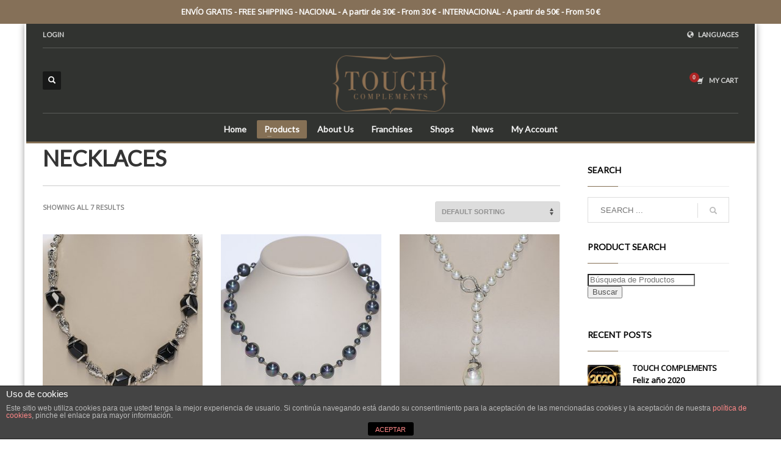

--- FILE ---
content_type: text/html; charset=UTF-8
request_url: https://touchcomplements.com/en/categoria-producto/necklaces/
body_size: 19498
content:
<!DOCTYPE html>
<html lang="en-US">
<head>
<meta charset="UTF-8"/>
<meta name="twitter:widgets:csp" content="on"/>
<link rel="profile" href="http://gmpg.org/xfn/11"/>
<link rel="pingback" href="https://touchcomplements.com/xmlrpc.php"/>

<link rel="alternate" hreflang="es-es" href="https://touchcomplements.com/categoria-producto/collares/" />
<link rel="alternate" hreflang="en-us" href="https://touchcomplements.com/en/categoria-producto/necklaces/" />
<link rel="alternate" hreflang="de-de" href="https://touchcomplements.com/de/produkt-kategorie/halsketten/" />
<script>window._wca = window._wca || [];</script>

	<!-- This site is optimized with the Yoast SEO plugin v15.2.1 - https://yoast.com/wordpress/plugins/seo/ -->
	<title>NECKLACES - Touch Complements</title>
	<meta name="description" content="NECKLACES - TOUCH COMPLEMENTS" />
	<meta name="robots" content="index, follow, max-snippet:-1, max-image-preview:large, max-video-preview:-1" />
	<link rel="canonical" href="https://touchcomplements.com/en/categoria-producto/necklaces/" />
	<meta property="og:locale" content="en_US" />
	<meta property="og:type" content="article" />
	<meta property="og:title" content="NECKLACES - Touch Complements" />
	<meta property="og:description" content="NECKLACES - TOUCH COMPLEMENTS" />
	<meta property="og:url" content="https://touchcomplements.com/en/categoria-producto/necklaces/" />
	<meta property="og:site_name" content="Touch Complements" />
	<meta property="og:image" content="https://touchcomplements.com/wp-content/uploads/2014/08/Logo-touch-gris-400.png" />
	<meta property="og:image:width" content="400" />
	<meta property="og:image:height" content="400" />
	<meta name="twitter:card" content="summary_large_image" />
	<meta name="twitter:site" content="@touchcomplement" />
	<script type="application/ld+json" class="yoast-schema-graph">{"@context":"https://schema.org","@graph":[{"@type":"WebSite","@id":"https://touchcomplements.com/#website","url":"https://touchcomplements.com/","name":"Touch Complements","description":"Bisuer\u00eda TOUCH COMPLEMENTS, complementos y accesorios de moda, de gama media y alta, caracterizados por sus precios e innovaci\u00f3n. Franquicia de Joyer\u00eda-bisuter\u00eda. Fashion Jewellery and Outfit.","potentialAction":[{"@type":"SearchAction","target":"https://touchcomplements.com/?s={search_term_string}","query-input":"required name=search_term_string"}],"inLanguage":"en-US"},{"@type":"CollectionPage","@id":"https://touchcomplements.com/en/categoria-producto/necklaces/#webpage","url":"https://touchcomplements.com/en/categoria-producto/necklaces/","name":"NECKLACES - Touch Complements","isPartOf":{"@id":"https://touchcomplements.com/#website"},"description":"NECKLACES - TOUCH COMPLEMENTS","inLanguage":"en-US","potentialAction":[{"@type":"ReadAction","target":["https://touchcomplements.com/en/categoria-producto/necklaces/"]}]}]}</script>
	<!-- / Yoast SEO plugin. -->


<link rel='dns-prefetch' href='//stats.wp.com' />
<link rel='dns-prefetch' href='//secure.gravatar.com' />
<link rel='dns-prefetch' href='//fonts.googleapis.com' />
<link rel='dns-prefetch' href='//s.w.org' />
<link rel='dns-prefetch' href='//v0.wordpress.com' />
<link rel='dns-prefetch' href='//c0.wp.com' />
<link rel="alternate" type="application/rss+xml" title="Touch Complements &raquo; Feed" href="https://touchcomplements.com/en/feed/" />
<link rel="alternate" type="application/rss+xml" title="Touch Complements &raquo; Comments Feed" href="https://touchcomplements.com/en/comments/feed/" />
<link rel="alternate" type="application/rss+xml" title="Touch Complements &raquo; NECKLACES Category Feed" href="https://touchcomplements.com/en/categoria-producto/necklaces/feed/" />
		<script type="text/javascript">
			window._wpemojiSettings = {"baseUrl":"https:\/\/s.w.org\/images\/core\/emoji\/13.0.0\/72x72\/","ext":".png","svgUrl":"https:\/\/s.w.org\/images\/core\/emoji\/13.0.0\/svg\/","svgExt":".svg","source":{"concatemoji":"https:\/\/touchcomplements.com\/wp-includes\/js\/wp-emoji-release.min.js?ver=5.5.17"}};
			!function(e,a,t){var n,r,o,i=a.createElement("canvas"),p=i.getContext&&i.getContext("2d");function s(e,t){var a=String.fromCharCode;p.clearRect(0,0,i.width,i.height),p.fillText(a.apply(this,e),0,0);e=i.toDataURL();return p.clearRect(0,0,i.width,i.height),p.fillText(a.apply(this,t),0,0),e===i.toDataURL()}function c(e){var t=a.createElement("script");t.src=e,t.defer=t.type="text/javascript",a.getElementsByTagName("head")[0].appendChild(t)}for(o=Array("flag","emoji"),t.supports={everything:!0,everythingExceptFlag:!0},r=0;r<o.length;r++)t.supports[o[r]]=function(e){if(!p||!p.fillText)return!1;switch(p.textBaseline="top",p.font="600 32px Arial",e){case"flag":return s([127987,65039,8205,9895,65039],[127987,65039,8203,9895,65039])?!1:!s([55356,56826,55356,56819],[55356,56826,8203,55356,56819])&&!s([55356,57332,56128,56423,56128,56418,56128,56421,56128,56430,56128,56423,56128,56447],[55356,57332,8203,56128,56423,8203,56128,56418,8203,56128,56421,8203,56128,56430,8203,56128,56423,8203,56128,56447]);case"emoji":return!s([55357,56424,8205,55356,57212],[55357,56424,8203,55356,57212])}return!1}(o[r]),t.supports.everything=t.supports.everything&&t.supports[o[r]],"flag"!==o[r]&&(t.supports.everythingExceptFlag=t.supports.everythingExceptFlag&&t.supports[o[r]]);t.supports.everythingExceptFlag=t.supports.everythingExceptFlag&&!t.supports.flag,t.DOMReady=!1,t.readyCallback=function(){t.DOMReady=!0},t.supports.everything||(n=function(){t.readyCallback()},a.addEventListener?(a.addEventListener("DOMContentLoaded",n,!1),e.addEventListener("load",n,!1)):(e.attachEvent("onload",n),a.attachEvent("onreadystatechange",function(){"complete"===a.readyState&&t.readyCallback()})),(n=t.source||{}).concatemoji?c(n.concatemoji):n.wpemoji&&n.twemoji&&(c(n.twemoji),c(n.wpemoji)))}(window,document,window._wpemojiSettings);
		</script>
		<style type="text/css">
img.wp-smiley,
img.emoji {
	display: inline !important;
	border: none !important;
	box-shadow: none !important;
	height: 1em !important;
	width: 1em !important;
	margin: 0 .07em !important;
	vertical-align: -0.1em !important;
	background: none !important;
	padding: 0 !important;
}
</style>
	<link rel='stylesheet' id='validate-engine-css-css'  href='https://touchcomplements.com/wp-content/plugins/wysija-newsletters/css/validationEngine.jquery.css?ver=2.14' type='text/css' media='all' />
<link rel='stylesheet' id='zn_all_g_fonts-css'  href='//fonts.googleapis.com/css?family=Open+Sans%3A%7CLato%3A&#038;ver=5.5.17' type='text/css' media='all' />
<link rel='stylesheet' id='wp-block-library-css'  href='https://c0.wp.com/c/5.5.17/wp-includes/css/dist/block-library/style.min.css' type='text/css' media='all' />
<style id='wp-block-library-inline-css' type='text/css'>
.has-text-align-justify{text-align:justify;}
</style>
<link rel='stylesheet' id='wc-block-vendors-style-css'  href='https://touchcomplements.com/wp-content/plugins/woo-gutenberg-products-block/build/vendors-style.css?ver=3.7.2' type='text/css' media='all' />
<link rel='stylesheet' id='wc-block-style-css'  href='https://touchcomplements.com/wp-content/plugins/woo-gutenberg-products-block/build/style.css?ver=3.7.2' type='text/css' media='all' />
<link rel='stylesheet' id='front-estilos-css'  href='https://touchcomplements.com/wp-content/plugins/asesor-cookies-para-la-ley-en-espana/html/front/estilos.css?ver=5.5.17' type='text/css' media='all' />
<link rel='stylesheet' id='contact-form-7-css'  href='https://touchcomplements.com/wp-content/plugins/contact-form-7/includes/css/styles.css?ver=5.3' type='text/css' media='all' />
<link rel='stylesheet' id='simple-banner-style-css'  href='https://touchcomplements.com/wp-content/plugins/simple-banner/simple-banner.css?ver=2.7.0' type='text/css' media='all' />
<link rel='stylesheet' id='woocommerce-layout-css'  href='https://c0.wp.com/p/woocommerce/4.6.5/assets/css/woocommerce-layout.css' type='text/css' media='all' />
<style id='woocommerce-layout-inline-css' type='text/css'>

	.infinite-scroll .woocommerce-pagination {
		display: none;
	}
</style>
<link rel='stylesheet' id='woocommerce-smallscreen-css'  href='https://c0.wp.com/p/woocommerce/4.6.5/assets/css/woocommerce-smallscreen.css' type='text/css' media='only screen and (max-width: 767px)' />
<link rel='stylesheet' id='woocommerce-general-css'  href='https://c0.wp.com/p/woocommerce/4.6.5/assets/css/woocommerce.css' type='text/css' media='all' />
<style id='woocommerce-inline-inline-css' type='text/css'>
.woocommerce form .form-row .required { visibility: visible; }
</style>
<link rel='stylesheet' id='wpml-legacy-dropdown-0-css'  href='//touchcomplements.com/wp-content/plugins/sitepress-multilingual-cms/templates/language-switchers/legacy-dropdown/style.css?ver=1' type='text/css' media='all' />
<style id='wpml-legacy-dropdown-0-inline-css' type='text/css'>
.wpml-ls-statics-shortcode_actions, .wpml-ls-statics-shortcode_actions .wpml-ls-sub-menu, .wpml-ls-statics-shortcode_actions a {border-color:#cdcdcd;}.wpml-ls-statics-shortcode_actions a {color:#444444;background-color:#ffffff;}.wpml-ls-statics-shortcode_actions a:hover,.wpml-ls-statics-shortcode_actions a:focus {color:#000000;background-color:#eeeeee;}.wpml-ls-statics-shortcode_actions .wpml-ls-current-language>a {color:#444444;background-color:#ffffff;}.wpml-ls-statics-shortcode_actions .wpml-ls-current-language:hover>a, .wpml-ls-statics-shortcode_actions .wpml-ls-current-language>a:focus {color:#000000;background-color:#eeeeee;}
</style>
<link rel='stylesheet' id='yith_wcas_frontend-css'  href='https://touchcomplements.com/wp-content/plugins/yith-woocommerce-ajax-search/assets/css/yith_wcas_ajax_search.css?ver=1.8.3' type='text/css' media='all' />
<link rel='stylesheet' id='hg-mailchimp-styles-css'  href='https://touchcomplements.com/wp-content/themes/kallyas/framework/hogash-mailchimp/assets/css/hg-mailchimp.css?ver=1.0.0' type='text/css' media='all' />
<link rel='stylesheet' id='kallyas-styles-css'  href='https://touchcomplements.com/wp-content/themes/kallyas/style.css?ver=4.18.0' type='text/css' media='all' />
<link rel='stylesheet' id='th-bootstrap-styles-css'  href='https://touchcomplements.com/wp-content/themes/kallyas/css/bootstrap.min.css?ver=4.18.0' type='text/css' media='all' />
<link rel='stylesheet' id='th-theme-template-styles-css'  href='https://touchcomplements.com/wp-content/themes/kallyas/css/template.min.css?ver=4.18.0' type='text/css' media='all' />
<link rel='stylesheet' id='woocommerce-overrides-css'  href='https://touchcomplements.com/wp-content/themes/kallyas/css/plugins/kl-woocommerce.css?ver=4.18.0' type='text/css' media='all' />
<link rel='stylesheet' id='zion-frontend-css'  href='https://touchcomplements.com/wp-content/themes/kallyas/framework/zion-builder/assets/css/znb_frontend.css?ver=1.0.29' type='text/css' media='all' />
<link rel='stylesheet' id='kallyas-child-css'  href='https://touchcomplements.com/wp-content/themes/kallyas-child/style.css?ver=4.18.0' type='text/css' media='all' />
<link rel='stylesheet' id='th-theme-print-stylesheet-css'  href='https://touchcomplements.com/wp-content/themes/kallyas/css/print.css?ver=4.18.0' type='text/css' media='print' />
<link rel='stylesheet' id='th-theme-options-styles-css'  href='//touchcomplements.com/wp-content/uploads/zn_dynamic.css?ver=1599820073' type='text/css' media='all' />
<link rel='stylesheet' id='social-logos-css'  href='https://c0.wp.com/p/jetpack/9.0.5/_inc/social-logos/social-logos.min.css' type='text/css' media='all' />
<link rel='stylesheet' id='jetpack_css-css'  href='https://c0.wp.com/p/jetpack/9.0.5/css/jetpack.css' type='text/css' media='all' />
<script type='text/javascript' src='https://c0.wp.com/c/5.5.17/wp-includes/js/jquery/jquery.js' id='jquery-core-js'></script>
<script type='text/javascript' id='front-principal-js-extra'>
/* <![CDATA[ */
var cdp_cookies_info = {"url_plugin":"https:\/\/touchcomplements.com\/wp-content\/plugins\/asesor-cookies-para-la-ley-en-espana\/plugin.php","url_admin_ajax":"https:\/\/touchcomplements.com\/wp-admin\/admin-ajax.php"};
/* ]]> */
</script>
<script type='text/javascript' src='https://touchcomplements.com/wp-content/plugins/asesor-cookies-para-la-ley-en-espana/html/front/principal.js?ver=5.5.17' id='front-principal-js'></script>
<script type='text/javascript' id='simple-banner-script-js-extra'>
/* <![CDATA[ */
var scriptParams = {"hide_simple_banner":"no","simple_banner_position":"","header_margin":"","header_padding":"","simple_banner_text":"ENV\u00cdO GRATIS - FREE SHIPPING - NACIONAL - A partir de 30\u20ac - From 30 \u20ac - INTERNACIONAL - A partir de 50\u20ac - From 50 \u20ac","pro_version_enabled":"","in_array":"","debug_mode":"","id":"23048","disabled_pages_array":[""],"simple_banner_font_size":"","simple_banner_color":"#857058","simple_banner_text_color":"","simple_banner_link_color":"","simple_banner_custom_css":"","simple_banner_scrolling_custom_css":"","site_custom_css":"","keep_site_custom_css":"","site_custom_js":"","keep_site_custom_js":"","wp_body_open_enabled":"","wp_body_open":"1"};
/* ]]> */
</script>
<script type='text/javascript' src='https://touchcomplements.com/wp-content/plugins/simple-banner/simple-banner.js?ver=2.7.0' id='simple-banner-script-js'></script>
<script type='text/javascript' src='//touchcomplements.com/wp-content/plugins/sitepress-multilingual-cms/templates/language-switchers/legacy-dropdown/script.js?ver=1' id='wpml-legacy-dropdown-0-js'></script>
<script async defer type='text/javascript' src='https://stats.wp.com/s-202605.js' id='woocommerce-analytics-js'></script>
<link rel="https://api.w.org/" href="https://touchcomplements.com/wp-json/" /><link rel="EditURI" type="application/rsd+xml" title="RSD" href="https://touchcomplements.com/xmlrpc.php?rsd" />
<link rel="wlwmanifest" type="application/wlwmanifest+xml" href="https://touchcomplements.com/wp-includes/wlwmanifest.xml" /> 
<meta name="generator" content="WordPress 5.5.17" />
<meta name="generator" content="WooCommerce 4.6.5" />
<meta name="generator" content="WPML ver:4.4.3 stt:1,3,2;" />
<style type="text/css" media="screen">.simple-banner{background:#857058;}</style><style type="text/css" media="screen">.simple-banner .simple-banner-text{color: #ffffff;}</style><style type="text/css" media="screen">.simple-banner .simple-banner-text a{color:#f16521;}</style>		<meta name="theme-color"
			  content="#857055">
				<meta name="viewport" content="width=device-width, initial-scale=1, maximum-scale=1"/>
		
		<!--[if lte IE 8]>
		<script type="text/javascript">
			var $buoop = {
				vs: {i: 10, f: 25, o: 12.1, s: 7, n: 9}
			};

			$buoop.ol = window.onload;

			window.onload = function () {
				try {
					if ($buoop.ol) {
						$buoop.ol()
					}
				}
				catch (e) {
				}

				var e = document.createElement("script");
				e.setAttribute("type", "text/javascript");
				e.setAttribute("src", "https://browser-update.org/update.js");
				document.body.appendChild(e);
			};
		</script>
		<![endif]-->

		<!-- for IE6-8 support of HTML5 elements -->
		<!--[if lt IE 9]>
		<script src="//html5shim.googlecode.com/svn/trunk/html5.js"></script>
		<![endif]-->
		
	<!-- Fallback for animating in viewport -->
	<noscript>
		<style type="text/css" media="screen">
			.zn-animateInViewport {visibility: visible;}
		</style>
	</noscript>
		<noscript><style>.woocommerce-product-gallery{ opacity: 1 !important; }</style></noscript>
	<link rel="icon" href="https://touchcomplements.com/wp-content/uploads/2013/10/favicon-100x100.png" sizes="32x32" />
<link rel="icon" href="https://touchcomplements.com/wp-content/uploads/2013/10/favicon.png" sizes="192x192" />
<link rel="apple-touch-icon" href="https://touchcomplements.com/wp-content/uploads/2013/10/favicon.png" />
<meta name="msapplication-TileImage" content="https://touchcomplements.com/wp-content/uploads/2013/10/favicon.png" />
<script>
  (function(i,s,o,g,r,a,m){i['GoogleAnalyticsObject']=r;i[r]=i[r]||function(){
  (i[r].q=i[r].q||[]).push(arguments)},i[r].l=1*new Date();a=s.createElement(o),
  m=s.getElementsByTagName(o)[0];a.async=1;a.src=g;m.parentNode.insertBefore(a,m)
  })(window,document,'script','https://www.google-analytics.com/analytics.js','ga');

  ga('create', 'UA-49089392-1', 'auto');
  ga('send', 'pageview');

</script></head>

<body  class="archive tax-product_cat term-necklaces term-43 theme-kallyas woocommerce woocommerce-page woocommerce-no-js zn-wc-pages-style2 boxed res1170 kl-follow-menu kl-skin--light" itemscope="itemscope" itemtype="https://schema.org/WebPage" >


<div class="login_register_stuff">		<!-- Login/Register Modal forms - hidden by default to be opened through modal -->
			<div id="login_panel" class="loginbox-popup auth-popup mfp-hide">
				<div class="inner-container login-panel auth-popup-panel">
					<h3 class="m_title_ext auth-popup-title" itemprop="alternativeHeadline" >SIGN IN YOUR ACCOUNT TO HAVE ACCESS TO DIFFERENT FEATURES</h3>
					<form id="login_form" name="login_form" method="post" class="zn_form_login znhg-ajax-login-form" action="https://touchcomplements.com/wp-login.php">

						<div class="zn_form_login-result"></div>

						<div class="form-group kl-fancy-form">
							<input type="text" id="kl-username" name="log" class="form-control inputbox kl-fancy-form-input kl-fw-input"
								   placeholder="eg: james_smith"/>
							<label class="kl-font-alt kl-fancy-form-label">USERNAME</label>
						</div>

						<div class="form-group kl-fancy-form">
							<input type="password" id="kl-password" name="pwd" class="form-control inputbox kl-fancy-form-input kl-fw-input"
								   placeholder="type password"/>
							<label class="kl-font-alt kl-fancy-form-label">PASSWORD</label>
						</div>

						
						<label class="zn_remember auth-popup-remember" for="kl-rememberme">
							<input type="checkbox" name="rememberme" id="kl-rememberme" value="forever" class="auth-popup-remember-chb"/>
							 Remember Me						</label>

						<input type="submit" id="login" name="submit_button" class="btn zn_sub_button btn-fullcolor btn-md"
							   value="LOG IN"/>

						<input type="hidden" value="login" class="" name="zn_form_action"/>
						<input type="hidden" value="zn_do_login" class="" name="action"/>

						<div class="links auth-popup-links">
														<a href="#register_panel" class="create_account auth-popup-createacc kl-login-box auth-popup-link">CREATE AN ACCOUNT</a> <span class="sep auth-popup-sep"></span>
														<a href="#forgot_panel" class="kl-login-box auth-popup-link">FORGOT YOUR PASSWORD?</a>
						</div>
					</form>
				</div>
			</div>
		<!-- end login panel -->
				<div id="forgot_panel" class="loginbox-popup auth-popup forgot-popup mfp-hide">
			<div class="inner-container forgot-panel auth-popup-panel">
				<h3 class="m_title m_title_ext text-custom auth-popup-title" itemprop="alternativeHeadline" >FORGOT YOUR DETAILS?</h3>
				<form id="forgot_form" name="login_form" method="post" class="zn_form_lost_pass" action="https://touchcomplements.com/en/my-account-2/lost-password/">
					<div class="zn_form_login-result"></div>
					<div class="form-group kl-fancy-form">
						<input type="text" id="forgot-email" name="user_login" class="form-control inputbox kl-fancy-form-input kl-fw-input" placeholder="..."/>
						<label class="kl-font-alt kl-fancy-form-label">USERNAME OR EMAIL</label>
					</div>
					<input type="hidden" name="wc_reset_password" value="true">
					<input type="hidden" id="_wpnonce" name="_wpnonce" value="5659325566" /><input type="hidden" name="_wp_http_referer" value="/en/categoria-producto/necklaces/" />					<div class="form-group">
						<input type="submit" id="recover" name="submit" class="btn btn-block zn_sub_button btn-fullcolor btn-md" value="SEND MY DETAILS!"/>
					</div>
					<div class="links auth-popup-links">
						<a href="#login_panel" class="kl-login-box auth-popup-link">AAH, WAIT, I REMEMBER NOW!</a>
					</div>
				</form>
			</div>
		</div><!-- end forgot pwd. panel -->
		
		<div id="register_panel" class="loginbox-popup auth-popup register-popup mfp-hide">
			<div class="inner-container register-panel auth-popup-panel">
				<h3 class="m_title m_title_ext text-custom auth-popup-title" itemprop="alternativeHeadline" >CREATE ACCOUNT</h3>

				<form id="register_form" name="login_form" method="post" class="zn_form_login" action="https://touchcomplements.com/wp-login.php?action=register">
					<div class="zn_form_login-result"></div>
					<div class="form-group kl-fancy-form ">
						<input type="text" id="reg-username" name="user_login" class="form-control inputbox kl-fancy-form-input kl-fw-input" placeholder="type desired username"/>
						<label class="kl-font-alt kl-fancy-form-label">USERNAME</label>
					</div>
					<div class="form-group kl-fancy-form">
						<input type="text" id="reg-email" name="user_email" class="form-control inputbox kl-fancy-form-input kl-fw-input" placeholder="your-email@website.com"/>
						<label class="kl-font-alt kl-fancy-form-label">EMAIL</label>
					</div>
						<div class="form-group kl-fancy-form">
						<input type="password" id="reg-pass" name="user_password" class="form-control inputbox kl-fancy-form-input kl-fw-input" placeholder="*****"/>
						<label class="kl-font-alt kl-fancy-form-label">PASSWORD</label>
					</div>
					<div class="form-group kl-fancy-form">
						<input type="password" id="reg-pass2" name="user_password2" class="form-control inputbox kl-fancy-form-input kl-fw-input" placeholder="*****"/>
						<label class="kl-font-alt kl-fancy-form-label">CONFIRM PASSWORD</label>
					</div>

					
					
					<div class="form-group">
						<input type="submit" id="signup" name="submit" class="btn zn_sub_button btn-block btn-fullcolor btn-md" value="CREATE MY ACCOUNT"/>
					</div>

					<input type="hidden" value="register" name="zn_form_action"/>
					<input type="hidden" value="zn_do_login" name="action"/>

					<div class="links auth-popup-links">
												<a href="#login_panel" class="kl-login-box auth-popup-link">ALREADY HAVE AN ACCOUNT?</a>
											</div>
				</form>
			</div>
		</div><!-- end register panel -->
		</div><!-- end login register stuff -->		<div id="fb-root"></div>
		<script>(function (d, s, id) {
			var js, fjs = d.getElementsByTagName(s)[0];
			if (d.getElementById(id)) {return;}
			js = d.createElement(s); js.id = id;
			js.src = "https://connect.facebook.net/en_US/sdk.js#xfbml=1&version=v3.0";
			fjs.parentNode.insertBefore(js, fjs);
		}(document, 'script', 'facebook-jssdk'));</script>
		

<div id="page_wrapper">

<header id="header" class="site-header  style9  header--follow   headerstyle-xs--image_color  sticky-resize headerstyle--image_color site-header--absolute nav-th--light sheader-sh--light"  data-original-sticky-textscheme="sh--light"  role="banner" itemscope="itemscope" itemtype="https://schema.org/WPHeader" >
		<div class="site-header-wrapper sticky-top-area sticky-main-area">

		<div class="site-header-top-wrapper topbar-style--default  sh--light">

			<div class="siteheader-container container">

				

	
	<div class="fxb-row site-header-row site-header-top ">

		<div class='fxb-col fxb fxb-start-x fxb-center-y fxb-basis-auto site-header-col-left site-header-top-left'>
			<ul class="sh-component topnav navRight topnav--log topnav-no-sc topnav-no-hdnav"><li class="topnav-li"><a href="#login_panel" class="kl-login-box topnav-item"><i class="glyphicon glyphicon-log-in visible-xs xs-icon"></i><span class="hidden-xs">LOGIN</span></a></li></ul>					</div>

		<div class='fxb-col fxb fxb-end-x fxb-center-y fxb-basis-auto site-header-col-right site-header-top-right'>
						<ul class="sh-component topnav navLeft topnav--lang topnav-no-sc topnav-no-hdnav toplang--def"><li class="languages drop topnav-drop topnav-li"><a href="#" class="topnav-item"><i class="glyphicon glyphicon-globe kl-icon-white xs-icon"></i> <span class="hidden-xs">LANGUAGES</span></a><div class="pPanel topnav-drop-panel u-trans-all-2s"><ul class="inner topnav-drop-panel-inner"><li class="toplang-item "><a href="https://touchcomplements.com/categoria-producto/collares/" class="toplang-anchor"><img src="https://touchcomplements.com/wp-content/plugins/sitepress-multilingual-cms/res/flags/es.png" alt="Español" class="toplang-flag" /> Español </a></li><li class="toplang-item "><a href="https://touchcomplements.com/en/categoria-producto/necklaces/" class="toplang-anchor"><img src="https://touchcomplements.com/wp-content/plugins/sitepress-multilingual-cms/res/flags/en.png" alt="English" class="toplang-flag" /> English </a></li><li class="toplang-item "><a href="https://touchcomplements.com/de/produkt-kategorie/halsketten/" class="toplang-anchor"><img src="https://touchcomplements.com/wp-content/plugins/sitepress-multilingual-cms/res/flags/de.png" alt="Deutsch" class="toplang-flag" /> Deutsch </a></li></ul></div></li></ul>		</div>

	</div><!-- /.site-header-top -->

	<div class="separator site-header-separator "></div>

			</div>
		</div><!-- /.site-header-top-wrapper -->

		<div class="kl-top-header site-header-main-wrapper clearfix    sh--light">

			<div class="container siteheader-container ">

				<div class='fxb-col fxb-basis-auto'>

					

<div class="fxb-row site-header-row site-header-main ">

	<div class='fxb-col fxb fxb-start-x fxb-center-y fxb-basis-20 site-header-col-left site-header-main-left'>
		
		<div id="search" class="sh-component header-search headsearch--def">

			<a href="#" class="searchBtn header-search-button">
				<span class="glyphicon glyphicon-search kl-icon-white"></span>
			</a>

			<div class="search-container header-search-container">
				
<form id="searchform" class="gensearch__form" action="https://touchcomplements.com/en/" method="get">
	<input id="s" name="s" value="" class="inputbox gensearch__input" type="text" placeholder="SEARCH ..." />
	<button type="submit" id="searchsubmit" value="go" class="gensearch__submit glyphicon glyphicon-search"></button>
	</form>			</div>
		</div>

			</div>

	<div class='fxb-col fxb fxb-center-x fxb-center-y fxb-basis-auto site-header-col-center site-header-main-center'>
				<div id="logo-container" class="logo-container  hasHoverMe logosize--contain zn-original-logo">
			<!-- Logo -->
			<h3 class='site-logo logo ' id='logo'><a href='https://touchcomplements.com/en/' class='site-logo-anch'><img class="logo-img site-logo-img" src="https://touchcomplements.com/wp-content/uploads/2016/09/logo-touch-complements-web.png"  alt="Touch Complements" title="Bisuería TOUCH COMPLEMENTS, complementos y accesorios de moda, de gama media y alta, caracterizados por sus precios e innovación. Franquicia de Joyería-bisutería. Fashion Jewellery and Outfit."  /></a></h3>			<!-- InfoCard -->
					</div>

			</div>

	<div class='fxb-col fxb fxb-end-x fxb-center-y fxb-basis-20 site-header-col-right site-header-main-right'>

		<div class='fxb-col fxb fxb-end-x fxb-center-y fxb-basis-20 site-header-main-right-top'>
									<ul class="sh-component topnav navLeft topnav--cart topnav-no-sc topnav-no-hdnav">
				<li class="drop topnav-drop topnav-li">
					
					<a id="mycartbtn" class="kl-cart-button topnav-item kl-cart--" href="https://touchcomplements.com/en/cart-2/" title="View your shopping cart">
								<i class="glyphicon glyphicon-shopping-cart kl-cart-icon flipX-icon xs-icon" data-count="0"></i>
	<span class="hidden-xs hidden-sm hidden-md">MY CART</span>					</a>

					<div class="pPanel topnav-drop-panel topnav--cart-panel u-trans-all-2s">
						<div class="inner topnav-drop-panel-inner topnav--cart-panel-inner cart-container">
							<div class="widget_shopping_cart_content">No products in cart.</div>
						</div>
					</div>
				</li>
			</ul>
					</div>

		
	</div>

</div><!-- /.site-header-main -->


				</div>

							</div><!-- /.siteheader-container -->

		</div><!-- /.site-header-main-wrapper -->

		
<div class="kl-main-header site-header-bottom-wrapper clearfix  sh--light">

	<div class="container siteheader-container">

		<div class="separator site-header-separator "></div>
				<div class="fxb-row site-header-row site-header-bottom ">


			<div class='fxb-col fxb fxb-start-x fxb-center-y fxb-basis-auto site-header-col-left site-header-bottom-left'>
							</div>


			<div class='fxb-col fxb fxb-center-x fxb-center-y fxb-basis-auto site-header-col-center site-header-bottom-center'>
						<div class="sh-component main-menu-wrapper" role="navigation" itemscope="itemscope" itemtype="https://schema.org/SiteNavigationElement" >

					<div class="zn-res-menuwrapper">
			<a href="#" class="zn-res-trigger zn-menuBurger zn-menuBurger--3--s zn-menuBurger--anim1 " id="zn-res-trigger">
				<span></span>
				<span></span>
				<span></span>
			</a>
		</div><!-- end responsive menu -->
		<div id="main-menu" class="main-nav mainnav--sidepanel mainnav--active-bg mainnav--pointer-dash nav-mm--light zn_mega_wrapper "><ul id="menu-menu-1-ingles" class="main-menu main-menu-nav zn_mega_menu "><li id="menu-item-2540" class="main-menu-item menu-item menu-item-type-post_type menu-item-object-page menu-item-home menu-item-2540  main-menu-item-top  menu-item-even menu-item-depth-0"><a href="https://touchcomplements.com/en/" class=" main-menu-link main-menu-link-top"><span>Home</span></a></li>
<li id="menu-item-23993" class="main-menu-item menu-item menu-item-type-post_type menu-item-object-page current-menu-ancestor current-menu-parent current_page_parent current_page_ancestor menu-item-has-children menu-item-23993 active  main-menu-item-top  menu-item-even menu-item-depth-0"><a href="https://touchcomplements.com/en/shop-2/" class=" main-menu-link main-menu-link-top"><span>Products</span></a>
<ul class="sub-menu clearfix">
	<li id="menu-item-24013" class="main-menu-item menu-item menu-item-type-custom menu-item-object-custom menu-item-24013  main-menu-item-sub  menu-item-odd menu-item-depth-1"><a href="https://touchcomplements.com/en/categoria-producto/pendants/" class=" main-menu-link main-menu-link-sub"><span>PENDANTS</span></a></li>
	<li id="menu-item-24014" class="main-menu-item menu-item menu-item-type-custom menu-item-object-custom current-menu-item menu-item-24014 active  main-menu-item-sub  menu-item-odd menu-item-depth-1"><a href="https://touchcomplements.com/en/categoria-producto/necklaces/" class=" main-menu-link main-menu-link-sub"><span>NECKLACES</span></a></li>
	<li id="menu-item-24015" class="main-menu-item menu-item menu-item-type-custom menu-item-object-custom menu-item-24015  main-menu-item-sub  menu-item-odd menu-item-depth-1"><a href="https://touchcomplements.com/en/categoria-producto/bracelets/" class=" main-menu-link main-menu-link-sub"><span>BRACELETS</span></a></li>
	<li id="menu-item-24016" class="main-menu-item menu-item menu-item-type-custom menu-item-object-custom menu-item-24016  main-menu-item-sub  menu-item-odd menu-item-depth-1"><a href="https://touchcomplements.com/en/categoria-producto/earrings/" class=" main-menu-link main-menu-link-sub"><span>EARRINGS</span></a></li>
	<li id="menu-item-24017" class="main-menu-item menu-item menu-item-type-custom menu-item-object-custom menu-item-24017  main-menu-item-sub  menu-item-odd menu-item-depth-1"><a href="https://touchcomplements.com/en/categoria-producto/various/" class=" main-menu-link main-menu-link-sub"><span>VARIOUS</span></a></li>
</ul>
</li>
<li id="menu-item-24198" class="main-menu-item menu-item menu-item-type-post_type menu-item-object-page menu-item-24198  main-menu-item-top  menu-item-even menu-item-depth-0"><a href="https://touchcomplements.com/en/about-us/" class=" main-menu-link main-menu-link-top"><span>About Us</span></a></li>
<li id="menu-item-24199" class="main-menu-item menu-item menu-item-type-post_type menu-item-object-page menu-item-24199  main-menu-item-top  menu-item-even menu-item-depth-0"><a href="https://touchcomplements.com/en/franchises/" class=" main-menu-link main-menu-link-top"><span>Franchises</span></a></li>
<li id="menu-item-24007" class="main-menu-item menu-item menu-item-type-post_type menu-item-object-page menu-item-24007  main-menu-item-top  menu-item-even menu-item-depth-0"><a href="https://touchcomplements.com/en/contact/" class=" main-menu-link main-menu-link-top"><span>Shops</span></a></li>
<li id="menu-item-2541" class="main-menu-item menu-item menu-item-type-post_type menu-item-object-page menu-item-2541  main-menu-item-top  menu-item-even menu-item-depth-0"><a href="https://touchcomplements.com/en/noticias-3/" class=" main-menu-link main-menu-link-top"><span>News</span></a></li>
<li id="menu-item-24145" class="main-menu-item menu-item menu-item-type-post_type menu-item-object-page menu-item-24145  main-menu-item-top  menu-item-even menu-item-depth-0"><a href="https://touchcomplements.com/en/my-account-2/" class=" main-menu-link main-menu-link-top"><span>My Account</span></a></li>
</ul></div>		</div>
		<!-- end main_menu -->
					</div>


			<div class='fxb-col fxb fxb-end-x fxb-center-y fxb-basis-auto site-header-col-right site-header-bottom-right'>
											</div>


		</div><!-- /.site-header-bottom -->
		
		
	</div>
</div><!-- /.site-header-bottom-wrapper -->

	</div><!-- /.site-header-wrapper -->
	</header>
			<section id="content" class="site-content shop_page">
				<div class="container">
					<div class="row">
						<div class="right_sidebar col-sm-8 col-md-9  ">
			<header class="woocommerce-products-header">
			<h1 class="woocommerce-products-header__title page-title">NECKLACES</h1>
	
	</header>
<div class="woocommerce-notices-wrapper"></div><p class="woocommerce-result-count">
	Showing all 7 results</p>
<form class="woocommerce-ordering" method="get">
	<select name="orderby" class="orderby" aria-label="Shop order">
					<option value="menu_order"  selected='selected'>Default sorting</option>
					<option value="popularity" >Sort by popularity</option>
					<option value="rating" >Sort by average rating</option>
					<option value="date" >Sort by latest</option>
					<option value="price" >Sort by price: low to high</option>
					<option value="price-desc" >Sort by price: high to low</option>
			</select>
	<input type="hidden" name="paged" value="1" />
	</form>
<div class="kallyas-productlist-wrapper kallyas-wc-cols--3"><ul class="products columns-3">
<li class="prodpage-style2 product type-product post-23048 status-publish first instock product_cat-outlet-en product_cat-necklaces has-post-thumbnail purchasable product-type-simple">
		<div class="product-list-item text-custom-parent-hov prod-layout-style2">
<a href="https://touchcomplements.com/en/shop/necklaces/1696-necklace/" class="woocommerce-LoopProduct-link woocommerce-loop-product__link">	<div class="zn_badge_container">
			</div>
<span class="kw-prodimage"><img width="300" height="300" src="https://touchcomplements.com/wp-content/uploads/2015/11/1696-2-300x300.jpg" class="kw-prodimage-img" alt="" loading="lazy" srcset="https://touchcomplements.com/wp-content/uploads/2015/11/1696-2-300x300.jpg 300w, https://touchcomplements.com/wp-content/uploads/2015/11/1696-2-100x100.jpg 100w, https://touchcomplements.com/wp-content/uploads/2015/11/1696-2.jpg 600w, https://touchcomplements.com/wp-content/uploads/2015/11/1696-2-150x150.jpg 150w, https://touchcomplements.com/wp-content/uploads/2015/11/1696-2-187x187.jpg 187w" sizes="(max-width: 300px) 100vw, 300px" /><img width="300" height="300" src="https://touchcomplements.com/wp-content/uploads/2015/11/1696-1-300x300.jpg" class="kw-prodimage-img-secondary" alt="" loading="lazy" srcset="https://touchcomplements.com/wp-content/uploads/2015/11/1696-1-300x300.jpg 300w, https://touchcomplements.com/wp-content/uploads/2015/11/1696-1-100x100.jpg 100w, https://touchcomplements.com/wp-content/uploads/2015/11/1696-1.jpg 600w, https://touchcomplements.com/wp-content/uploads/2015/11/1696-1-150x150.jpg 150w, https://touchcomplements.com/wp-content/uploads/2015/11/1696-1-187x187.jpg 187w" sizes="(max-width: 300px) 100vw, 300px" /></span>	<div class="kw-details clearfix">
		<h3 class="kw-details-title text-custom-child" itemprop="headline" >1696 &#8211; NECKLACE</h3>

	<span class="price"><span class="woocommerce-Price-amount amount"><bdi>20.00<span class="woocommerce-Price-currencySymbol">&euro;</span></bdi></span></span>
	</div> <!-- Close details clearfix -->
	</a><span class="kw-actions"><a href="?add-to-cart=23048" data-quantity="1" class="actions-addtocart  product_type_simple add_to_cart_button ajax_add_to_cart" data-product_id="23048" data-product_sku="1696" aria-label="Add &ldquo;1696 - NECKLACE&rdquo; to your cart" rel="nofollow"><svg width="24px" height="27px" viewBox="0 0 24 27" class="svg-addCartIcon"> <path d="M3.0518948,6.073 L0.623,6.073 C0.4443913,6.073064 0.2744004,6.1497833 0.1561911,6.2836773 C0.0379818,6.4175713 -0.0170752,6.5957608 0.005,6.773 L1.264,16.567 L0.006,26.079 C-0.0180763,26.2562394 0.0363321,26.4351665 0.155,26.569 C0.2731623,26.703804 0.4437392,26.7810739 0.623,26.781 L17.984,26.781 C18.1637357,26.7812017 18.3347719,26.7036446 18.4530474,26.5683084 C18.5713228,26.4329722 18.6252731,26.2530893 18.601,26.075 L18.489,25.233 C18.4652742,25.0082534 18.3215123,24.814059 18.1134843,24.7257511 C17.9054562,24.6374431 17.6658978,24.6689179 17.4877412,24.8079655 C17.3095847,24.947013 17.2208653,25.1717524 17.256,25.395 L17.274,25.534 L1.332,25.534 L2.509,16.646 C2.5159976,16.5925614 2.5159976,16.5384386 2.509,16.485 L1.33,7.312 L2.853102,7.312 C2.818066,7.6633881 2.8,8.0215244 2.8,8.385 C2.8,8.7285211 3.0784789,9.007 3.422,9.007 C3.7655211,9.007 4.044,8.7285211 4.044,8.385 C4.044,8.0203636 4.0642631,7.6620439 4.103343,7.312 L14.5126059,7.312 C14.5517192,7.6620679 14.572,8.02039 14.572,8.385 C14.571734,8.5500461 14.6371805,8.7084088 14.7538859,8.8251141 C14.8705912,8.9418195 15.0289539,9.007266 15.194,9.007 C15.3590461,9.007266 15.5174088,8.9418195 15.6341141,8.8251141 C15.7508195,8.7084088 15.816266,8.5500461 15.816,8.385 C15.816,8.0215244 15.797934,7.6633881 15.762898,7.312 L17.273,7.312 L16.264,15.148 C16.2418906,15.3122742 16.2862643,15.4785783 16.3872727,15.6100018 C16.4882811,15.7414254 16.6375681,15.8270962 16.802,15.848 C16.9668262,15.8735529 17.1349267,15.8304976 17.2671747,15.7288556 C17.3994227,15.6272135 17.4842817,15.4758514 17.502,15.31 L18.602,6.773 C18.6234087,6.5958949 18.5681158,6.4180821 18.4500484,6.2843487 C18.3319809,6.1506154 18.1623929,6.0737087 17.984,6.073 L15.5641052,6.073 C14.7827358,2.5731843 12.2735317,0.006 9.308,0.006 C6.3424683,0.006 3.8332642,2.5731843 3.0518948,6.073 Z M4.3273522,6.073 L14.2884507,6.073 C13.5783375,3.269785 11.6141971,1.249 9.308,1.249 C7.0015895,1.249 5.0372989,3.2688966 4.3273522,6.073 Z" class="addtocart_bag" fill="#141414" fill-rule="evenodd"></path> <path d="M17.6892,25.874 C14.6135355,25.8713496 12.1220552,23.3764679 12.1236008,20.3008027 C12.1251465,17.2251374 14.6191332,14.7327611 17.6947988,14.7332021 C20.7704644,14.7336431 23.2637363,17.2267344 23.2644,20.3024 C23.2604263,23.3816113 20.7624135,25.8753272 17.6832,25.874 L17.6892,25.874 Z M17.6892,16.2248 C15.4358782,16.2248 13.6092,18.0514782 13.6092,20.3048 C13.6092,22.5581218 15.4358782,24.3848 17.6892,24.3848 C19.9425218,24.3848 21.7692,22.5581218 21.7692,20.3048 C21.7692012,19.2216763 21.3385217,18.1830021 20.5720751,17.4176809 C19.8056285,16.6523598 18.7663225,16.2232072 17.6832,16.2248 L17.6892,16.2248 Z" class="addtocart_circle" fill="#141414"></path> <path d="M18.4356,21.0488 L19.6356,21.0488 L19.632,21.0488 C20.0442253,21.0497941 20.3792059,20.7164253 20.3802,20.3042 C20.3811941,19.8919747 20.0478253,19.5569941 19.6356,19.556 L18.4356,19.556 L18.4356,18.356 C18.419528,17.9550837 18.0898383,17.6383459 17.6886,17.6383459 C17.2873617,17.6383459 16.957672,17.9550837 16.9416,18.356 L16.9416,19.556 L15.7392,19.556 C15.3269747,19.556 14.9928,19.8901747 14.9928,20.3024 C14.9928,20.7146253 15.3269747,21.0488 15.7392,21.0488 L16.9416,21.0488 L16.9416,22.2488 C16.9415997,22.4469657 17.0204028,22.6369975 17.1606396,22.7770092 C17.3008764,22.9170209 17.4910346,22.9955186 17.6892,22.9952 L17.6856,22.9952 C17.8842778,22.99648 18.0752408,22.9183686 18.2160678,22.7782176 C18.3568947,22.6380666 18.4359241,22.4474817 18.4356,22.2488 L18.4356,21.0488 Z" class="addtocart_plus" fill="#141414"></path> </svg></a><a class="actions-moreinfo" href="https://touchcomplements.com/en/shop/necklaces/1696-necklace/" title="MORE INFO"><svg width="50px" height="24px" class="svg-moreIcon"><circle cx="12" cy="12" r="2"/><circle cx="20" cy="12" r="2"/><circle cx="28" cy="12" r="2"/></svg></a></span>	</div> <!-- Close product-list-item -->
</li>
<li class="prodpage-style2 product type-product post-23042 status-publish instock product_cat-outlet-en product_cat-necklaces has-post-thumbnail purchasable product-type-simple">
		<div class="product-list-item text-custom-parent-hov prod-layout-style2">
<a href="https://touchcomplements.com/en/shop/necklaces/729-necklace/" class="woocommerce-LoopProduct-link woocommerce-loop-product__link">	<div class="zn_badge_container">
			</div>
<span class="kw-prodimage"><img width="300" height="300" src="https://touchcomplements.com/wp-content/uploads/2015/10/729-2-300x300.jpg" class="kw-prodimage-img" alt="" loading="lazy" srcset="https://touchcomplements.com/wp-content/uploads/2015/10/729-2-300x300.jpg 300w, https://touchcomplements.com/wp-content/uploads/2015/10/729-2-100x100.jpg 100w, https://touchcomplements.com/wp-content/uploads/2015/10/729-2.jpg 600w, https://touchcomplements.com/wp-content/uploads/2015/10/729-2-150x150.jpg 150w, https://touchcomplements.com/wp-content/uploads/2015/10/729-2-187x187.jpg 187w" sizes="(max-width: 300px) 100vw, 300px" /><img width="300" height="300" src="https://touchcomplements.com/wp-content/uploads/2015/10/729-1-300x300.jpg" class="kw-prodimage-img-secondary" alt="" loading="lazy" srcset="https://touchcomplements.com/wp-content/uploads/2015/10/729-1-300x300.jpg 300w, https://touchcomplements.com/wp-content/uploads/2015/10/729-1-100x100.jpg 100w, https://touchcomplements.com/wp-content/uploads/2015/10/729-1.jpg 600w, https://touchcomplements.com/wp-content/uploads/2015/10/729-1-150x150.jpg 150w, https://touchcomplements.com/wp-content/uploads/2015/10/729-1-187x187.jpg 187w" sizes="(max-width: 300px) 100vw, 300px" /></span>	<div class="kw-details clearfix">
		<h3 class="kw-details-title text-custom-child" itemprop="headline" >729 &#8211; NECKLACE</h3>

	<span class="price"><span class="woocommerce-Price-amount amount"><bdi>20.00<span class="woocommerce-Price-currencySymbol">&euro;</span></bdi></span></span>
	</div> <!-- Close details clearfix -->
	</a><span class="kw-actions"><a href="?add-to-cart=23042" data-quantity="1" class="actions-addtocart  product_type_simple add_to_cart_button ajax_add_to_cart" data-product_id="23042" data-product_sku="729" aria-label="Add &ldquo;729 - NECKLACE&rdquo; to your cart" rel="nofollow"><svg width="24px" height="27px" viewBox="0 0 24 27" class="svg-addCartIcon"> <path d="M3.0518948,6.073 L0.623,6.073 C0.4443913,6.073064 0.2744004,6.1497833 0.1561911,6.2836773 C0.0379818,6.4175713 -0.0170752,6.5957608 0.005,6.773 L1.264,16.567 L0.006,26.079 C-0.0180763,26.2562394 0.0363321,26.4351665 0.155,26.569 C0.2731623,26.703804 0.4437392,26.7810739 0.623,26.781 L17.984,26.781 C18.1637357,26.7812017 18.3347719,26.7036446 18.4530474,26.5683084 C18.5713228,26.4329722 18.6252731,26.2530893 18.601,26.075 L18.489,25.233 C18.4652742,25.0082534 18.3215123,24.814059 18.1134843,24.7257511 C17.9054562,24.6374431 17.6658978,24.6689179 17.4877412,24.8079655 C17.3095847,24.947013 17.2208653,25.1717524 17.256,25.395 L17.274,25.534 L1.332,25.534 L2.509,16.646 C2.5159976,16.5925614 2.5159976,16.5384386 2.509,16.485 L1.33,7.312 L2.853102,7.312 C2.818066,7.6633881 2.8,8.0215244 2.8,8.385 C2.8,8.7285211 3.0784789,9.007 3.422,9.007 C3.7655211,9.007 4.044,8.7285211 4.044,8.385 C4.044,8.0203636 4.0642631,7.6620439 4.103343,7.312 L14.5126059,7.312 C14.5517192,7.6620679 14.572,8.02039 14.572,8.385 C14.571734,8.5500461 14.6371805,8.7084088 14.7538859,8.8251141 C14.8705912,8.9418195 15.0289539,9.007266 15.194,9.007 C15.3590461,9.007266 15.5174088,8.9418195 15.6341141,8.8251141 C15.7508195,8.7084088 15.816266,8.5500461 15.816,8.385 C15.816,8.0215244 15.797934,7.6633881 15.762898,7.312 L17.273,7.312 L16.264,15.148 C16.2418906,15.3122742 16.2862643,15.4785783 16.3872727,15.6100018 C16.4882811,15.7414254 16.6375681,15.8270962 16.802,15.848 C16.9668262,15.8735529 17.1349267,15.8304976 17.2671747,15.7288556 C17.3994227,15.6272135 17.4842817,15.4758514 17.502,15.31 L18.602,6.773 C18.6234087,6.5958949 18.5681158,6.4180821 18.4500484,6.2843487 C18.3319809,6.1506154 18.1623929,6.0737087 17.984,6.073 L15.5641052,6.073 C14.7827358,2.5731843 12.2735317,0.006 9.308,0.006 C6.3424683,0.006 3.8332642,2.5731843 3.0518948,6.073 Z M4.3273522,6.073 L14.2884507,6.073 C13.5783375,3.269785 11.6141971,1.249 9.308,1.249 C7.0015895,1.249 5.0372989,3.2688966 4.3273522,6.073 Z" class="addtocart_bag" fill="#141414" fill-rule="evenodd"></path> <path d="M17.6892,25.874 C14.6135355,25.8713496 12.1220552,23.3764679 12.1236008,20.3008027 C12.1251465,17.2251374 14.6191332,14.7327611 17.6947988,14.7332021 C20.7704644,14.7336431 23.2637363,17.2267344 23.2644,20.3024 C23.2604263,23.3816113 20.7624135,25.8753272 17.6832,25.874 L17.6892,25.874 Z M17.6892,16.2248 C15.4358782,16.2248 13.6092,18.0514782 13.6092,20.3048 C13.6092,22.5581218 15.4358782,24.3848 17.6892,24.3848 C19.9425218,24.3848 21.7692,22.5581218 21.7692,20.3048 C21.7692012,19.2216763 21.3385217,18.1830021 20.5720751,17.4176809 C19.8056285,16.6523598 18.7663225,16.2232072 17.6832,16.2248 L17.6892,16.2248 Z" class="addtocart_circle" fill="#141414"></path> <path d="M18.4356,21.0488 L19.6356,21.0488 L19.632,21.0488 C20.0442253,21.0497941 20.3792059,20.7164253 20.3802,20.3042 C20.3811941,19.8919747 20.0478253,19.5569941 19.6356,19.556 L18.4356,19.556 L18.4356,18.356 C18.419528,17.9550837 18.0898383,17.6383459 17.6886,17.6383459 C17.2873617,17.6383459 16.957672,17.9550837 16.9416,18.356 L16.9416,19.556 L15.7392,19.556 C15.3269747,19.556 14.9928,19.8901747 14.9928,20.3024 C14.9928,20.7146253 15.3269747,21.0488 15.7392,21.0488 L16.9416,21.0488 L16.9416,22.2488 C16.9415997,22.4469657 17.0204028,22.6369975 17.1606396,22.7770092 C17.3008764,22.9170209 17.4910346,22.9955186 17.6892,22.9952 L17.6856,22.9952 C17.8842778,22.99648 18.0752408,22.9183686 18.2160678,22.7782176 C18.3568947,22.6380666 18.4359241,22.4474817 18.4356,22.2488 L18.4356,21.0488 Z" class="addtocart_plus" fill="#141414"></path> </svg></a><a class="actions-moreinfo" href="https://touchcomplements.com/en/shop/necklaces/729-necklace/" title="MORE INFO"><svg width="50px" height="24px" class="svg-moreIcon"><circle cx="12" cy="12" r="2"/><circle cx="20" cy="12" r="2"/><circle cx="28" cy="12" r="2"/></svg></a></span>	</div> <!-- Close product-list-item -->
</li>
<li class="prodpage-style2 product type-product post-23038 status-publish last instock product_cat-necklaces has-post-thumbnail purchasable product-type-simple">
		<div class="product-list-item text-custom-parent-hov prod-layout-style2">
<a href="https://touchcomplements.com/en/shop/necklaces/743-necklace/" class="woocommerce-LoopProduct-link woocommerce-loop-product__link">	<div class="zn_badge_container">
			</div>
<span class="kw-prodimage"><img width="300" height="300" src="https://touchcomplements.com/wp-content/uploads/2015/10/743-2-300x300.jpg" class="kw-prodimage-img" alt="" loading="lazy" srcset="https://touchcomplements.com/wp-content/uploads/2015/10/743-2-300x300.jpg 300w, https://touchcomplements.com/wp-content/uploads/2015/10/743-2-100x100.jpg 100w, https://touchcomplements.com/wp-content/uploads/2015/10/743-2.jpg 600w, https://touchcomplements.com/wp-content/uploads/2015/10/743-2-150x150.jpg 150w, https://touchcomplements.com/wp-content/uploads/2015/10/743-2-188x187.jpg 188w" sizes="(max-width: 300px) 100vw, 300px" /><img width="300" height="300" src="https://touchcomplements.com/wp-content/uploads/2015/10/743-1-300x300.jpg" class="kw-prodimage-img-secondary" alt="" loading="lazy" srcset="https://touchcomplements.com/wp-content/uploads/2015/10/743-1-300x300.jpg 300w, https://touchcomplements.com/wp-content/uploads/2015/10/743-1-100x100.jpg 100w, https://touchcomplements.com/wp-content/uploads/2015/10/743-1.jpg 600w, https://touchcomplements.com/wp-content/uploads/2015/10/743-1-150x150.jpg 150w, https://touchcomplements.com/wp-content/uploads/2015/10/743-1-187x187.jpg 187w" sizes="(max-width: 300px) 100vw, 300px" /></span>	<div class="kw-details clearfix">
		<h3 class="kw-details-title text-custom-child" itemprop="headline" >743 &#8211; NECKLACE</h3>

	<span class="price"><span class="woocommerce-Price-amount amount"><bdi>30.00<span class="woocommerce-Price-currencySymbol">&euro;</span></bdi></span></span>
	</div> <!-- Close details clearfix -->
	</a><span class="kw-actions"><a href="?add-to-cart=23038" data-quantity="1" class="actions-addtocart  product_type_simple add_to_cart_button ajax_add_to_cart" data-product_id="23038" data-product_sku="743" aria-label="Add &ldquo;743 - NECKLACE&rdquo; to your cart" rel="nofollow"><svg width="24px" height="27px" viewBox="0 0 24 27" class="svg-addCartIcon"> <path d="M3.0518948,6.073 L0.623,6.073 C0.4443913,6.073064 0.2744004,6.1497833 0.1561911,6.2836773 C0.0379818,6.4175713 -0.0170752,6.5957608 0.005,6.773 L1.264,16.567 L0.006,26.079 C-0.0180763,26.2562394 0.0363321,26.4351665 0.155,26.569 C0.2731623,26.703804 0.4437392,26.7810739 0.623,26.781 L17.984,26.781 C18.1637357,26.7812017 18.3347719,26.7036446 18.4530474,26.5683084 C18.5713228,26.4329722 18.6252731,26.2530893 18.601,26.075 L18.489,25.233 C18.4652742,25.0082534 18.3215123,24.814059 18.1134843,24.7257511 C17.9054562,24.6374431 17.6658978,24.6689179 17.4877412,24.8079655 C17.3095847,24.947013 17.2208653,25.1717524 17.256,25.395 L17.274,25.534 L1.332,25.534 L2.509,16.646 C2.5159976,16.5925614 2.5159976,16.5384386 2.509,16.485 L1.33,7.312 L2.853102,7.312 C2.818066,7.6633881 2.8,8.0215244 2.8,8.385 C2.8,8.7285211 3.0784789,9.007 3.422,9.007 C3.7655211,9.007 4.044,8.7285211 4.044,8.385 C4.044,8.0203636 4.0642631,7.6620439 4.103343,7.312 L14.5126059,7.312 C14.5517192,7.6620679 14.572,8.02039 14.572,8.385 C14.571734,8.5500461 14.6371805,8.7084088 14.7538859,8.8251141 C14.8705912,8.9418195 15.0289539,9.007266 15.194,9.007 C15.3590461,9.007266 15.5174088,8.9418195 15.6341141,8.8251141 C15.7508195,8.7084088 15.816266,8.5500461 15.816,8.385 C15.816,8.0215244 15.797934,7.6633881 15.762898,7.312 L17.273,7.312 L16.264,15.148 C16.2418906,15.3122742 16.2862643,15.4785783 16.3872727,15.6100018 C16.4882811,15.7414254 16.6375681,15.8270962 16.802,15.848 C16.9668262,15.8735529 17.1349267,15.8304976 17.2671747,15.7288556 C17.3994227,15.6272135 17.4842817,15.4758514 17.502,15.31 L18.602,6.773 C18.6234087,6.5958949 18.5681158,6.4180821 18.4500484,6.2843487 C18.3319809,6.1506154 18.1623929,6.0737087 17.984,6.073 L15.5641052,6.073 C14.7827358,2.5731843 12.2735317,0.006 9.308,0.006 C6.3424683,0.006 3.8332642,2.5731843 3.0518948,6.073 Z M4.3273522,6.073 L14.2884507,6.073 C13.5783375,3.269785 11.6141971,1.249 9.308,1.249 C7.0015895,1.249 5.0372989,3.2688966 4.3273522,6.073 Z" class="addtocart_bag" fill="#141414" fill-rule="evenodd"></path> <path d="M17.6892,25.874 C14.6135355,25.8713496 12.1220552,23.3764679 12.1236008,20.3008027 C12.1251465,17.2251374 14.6191332,14.7327611 17.6947988,14.7332021 C20.7704644,14.7336431 23.2637363,17.2267344 23.2644,20.3024 C23.2604263,23.3816113 20.7624135,25.8753272 17.6832,25.874 L17.6892,25.874 Z M17.6892,16.2248 C15.4358782,16.2248 13.6092,18.0514782 13.6092,20.3048 C13.6092,22.5581218 15.4358782,24.3848 17.6892,24.3848 C19.9425218,24.3848 21.7692,22.5581218 21.7692,20.3048 C21.7692012,19.2216763 21.3385217,18.1830021 20.5720751,17.4176809 C19.8056285,16.6523598 18.7663225,16.2232072 17.6832,16.2248 L17.6892,16.2248 Z" class="addtocart_circle" fill="#141414"></path> <path d="M18.4356,21.0488 L19.6356,21.0488 L19.632,21.0488 C20.0442253,21.0497941 20.3792059,20.7164253 20.3802,20.3042 C20.3811941,19.8919747 20.0478253,19.5569941 19.6356,19.556 L18.4356,19.556 L18.4356,18.356 C18.419528,17.9550837 18.0898383,17.6383459 17.6886,17.6383459 C17.2873617,17.6383459 16.957672,17.9550837 16.9416,18.356 L16.9416,19.556 L15.7392,19.556 C15.3269747,19.556 14.9928,19.8901747 14.9928,20.3024 C14.9928,20.7146253 15.3269747,21.0488 15.7392,21.0488 L16.9416,21.0488 L16.9416,22.2488 C16.9415997,22.4469657 17.0204028,22.6369975 17.1606396,22.7770092 C17.3008764,22.9170209 17.4910346,22.9955186 17.6892,22.9952 L17.6856,22.9952 C17.8842778,22.99648 18.0752408,22.9183686 18.2160678,22.7782176 C18.3568947,22.6380666 18.4359241,22.4474817 18.4356,22.2488 L18.4356,21.0488 Z" class="addtocart_plus" fill="#141414"></path> </svg></a><a class="actions-moreinfo" href="https://touchcomplements.com/en/shop/necklaces/743-necklace/" title="MORE INFO"><svg width="50px" height="24px" class="svg-moreIcon"><circle cx="12" cy="12" r="2"/><circle cx="20" cy="12" r="2"/><circle cx="28" cy="12" r="2"/></svg></a></span>	</div> <!-- Close product-list-item -->
</li>
<li class="prodpage-style2 product type-product post-23032 status-publish first instock product_cat-necklaces has-post-thumbnail purchasable product-type-simple">
		<div class="product-list-item text-custom-parent-hov prod-layout-style2">
<a href="https://touchcomplements.com/en/shop/necklaces/796-necklace/" class="woocommerce-LoopProduct-link woocommerce-loop-product__link">	<div class="zn_badge_container">
			</div>
<span class="kw-prodimage"><img width="300" height="300" src="https://touchcomplements.com/wp-content/uploads/2015/10/796-2-300x300.jpg" class="kw-prodimage-img" alt="" loading="lazy" srcset="https://touchcomplements.com/wp-content/uploads/2015/10/796-2-300x300.jpg 300w, https://touchcomplements.com/wp-content/uploads/2015/10/796-2-100x100.jpg 100w, https://touchcomplements.com/wp-content/uploads/2015/10/796-2.jpg 600w, https://touchcomplements.com/wp-content/uploads/2015/10/796-2-150x150.jpg 150w, https://touchcomplements.com/wp-content/uploads/2015/10/796-2-187x187.jpg 187w" sizes="(max-width: 300px) 100vw, 300px" /><img width="300" height="300" src="https://touchcomplements.com/wp-content/uploads/2015/10/796-1-300x300.jpg" class="kw-prodimage-img-secondary" alt="" loading="lazy" srcset="https://touchcomplements.com/wp-content/uploads/2015/10/796-1-300x300.jpg 300w, https://touchcomplements.com/wp-content/uploads/2015/10/796-1-100x100.jpg 100w, https://touchcomplements.com/wp-content/uploads/2015/10/796-1-150x150.jpg 150w" sizes="(max-width: 300px) 100vw, 300px" /></span>	<div class="kw-details clearfix">
		<h3 class="kw-details-title text-custom-child" itemprop="headline" >796 &#8211; NECKLACE</h3>

	<span class="price"><span class="woocommerce-Price-amount amount"><bdi>20.00<span class="woocommerce-Price-currencySymbol">&euro;</span></bdi></span></span>
	</div> <!-- Close details clearfix -->
	</a><span class="kw-actions"><a href="?add-to-cart=23032" data-quantity="1" class="actions-addtocart  product_type_simple add_to_cart_button ajax_add_to_cart" data-product_id="23032" data-product_sku="796" aria-label="Add &ldquo;796 - NECKLACE&rdquo; to your cart" rel="nofollow"><svg width="24px" height="27px" viewBox="0 0 24 27" class="svg-addCartIcon"> <path d="M3.0518948,6.073 L0.623,6.073 C0.4443913,6.073064 0.2744004,6.1497833 0.1561911,6.2836773 C0.0379818,6.4175713 -0.0170752,6.5957608 0.005,6.773 L1.264,16.567 L0.006,26.079 C-0.0180763,26.2562394 0.0363321,26.4351665 0.155,26.569 C0.2731623,26.703804 0.4437392,26.7810739 0.623,26.781 L17.984,26.781 C18.1637357,26.7812017 18.3347719,26.7036446 18.4530474,26.5683084 C18.5713228,26.4329722 18.6252731,26.2530893 18.601,26.075 L18.489,25.233 C18.4652742,25.0082534 18.3215123,24.814059 18.1134843,24.7257511 C17.9054562,24.6374431 17.6658978,24.6689179 17.4877412,24.8079655 C17.3095847,24.947013 17.2208653,25.1717524 17.256,25.395 L17.274,25.534 L1.332,25.534 L2.509,16.646 C2.5159976,16.5925614 2.5159976,16.5384386 2.509,16.485 L1.33,7.312 L2.853102,7.312 C2.818066,7.6633881 2.8,8.0215244 2.8,8.385 C2.8,8.7285211 3.0784789,9.007 3.422,9.007 C3.7655211,9.007 4.044,8.7285211 4.044,8.385 C4.044,8.0203636 4.0642631,7.6620439 4.103343,7.312 L14.5126059,7.312 C14.5517192,7.6620679 14.572,8.02039 14.572,8.385 C14.571734,8.5500461 14.6371805,8.7084088 14.7538859,8.8251141 C14.8705912,8.9418195 15.0289539,9.007266 15.194,9.007 C15.3590461,9.007266 15.5174088,8.9418195 15.6341141,8.8251141 C15.7508195,8.7084088 15.816266,8.5500461 15.816,8.385 C15.816,8.0215244 15.797934,7.6633881 15.762898,7.312 L17.273,7.312 L16.264,15.148 C16.2418906,15.3122742 16.2862643,15.4785783 16.3872727,15.6100018 C16.4882811,15.7414254 16.6375681,15.8270962 16.802,15.848 C16.9668262,15.8735529 17.1349267,15.8304976 17.2671747,15.7288556 C17.3994227,15.6272135 17.4842817,15.4758514 17.502,15.31 L18.602,6.773 C18.6234087,6.5958949 18.5681158,6.4180821 18.4500484,6.2843487 C18.3319809,6.1506154 18.1623929,6.0737087 17.984,6.073 L15.5641052,6.073 C14.7827358,2.5731843 12.2735317,0.006 9.308,0.006 C6.3424683,0.006 3.8332642,2.5731843 3.0518948,6.073 Z M4.3273522,6.073 L14.2884507,6.073 C13.5783375,3.269785 11.6141971,1.249 9.308,1.249 C7.0015895,1.249 5.0372989,3.2688966 4.3273522,6.073 Z" class="addtocart_bag" fill="#141414" fill-rule="evenodd"></path> <path d="M17.6892,25.874 C14.6135355,25.8713496 12.1220552,23.3764679 12.1236008,20.3008027 C12.1251465,17.2251374 14.6191332,14.7327611 17.6947988,14.7332021 C20.7704644,14.7336431 23.2637363,17.2267344 23.2644,20.3024 C23.2604263,23.3816113 20.7624135,25.8753272 17.6832,25.874 L17.6892,25.874 Z M17.6892,16.2248 C15.4358782,16.2248 13.6092,18.0514782 13.6092,20.3048 C13.6092,22.5581218 15.4358782,24.3848 17.6892,24.3848 C19.9425218,24.3848 21.7692,22.5581218 21.7692,20.3048 C21.7692012,19.2216763 21.3385217,18.1830021 20.5720751,17.4176809 C19.8056285,16.6523598 18.7663225,16.2232072 17.6832,16.2248 L17.6892,16.2248 Z" class="addtocart_circle" fill="#141414"></path> <path d="M18.4356,21.0488 L19.6356,21.0488 L19.632,21.0488 C20.0442253,21.0497941 20.3792059,20.7164253 20.3802,20.3042 C20.3811941,19.8919747 20.0478253,19.5569941 19.6356,19.556 L18.4356,19.556 L18.4356,18.356 C18.419528,17.9550837 18.0898383,17.6383459 17.6886,17.6383459 C17.2873617,17.6383459 16.957672,17.9550837 16.9416,18.356 L16.9416,19.556 L15.7392,19.556 C15.3269747,19.556 14.9928,19.8901747 14.9928,20.3024 C14.9928,20.7146253 15.3269747,21.0488 15.7392,21.0488 L16.9416,21.0488 L16.9416,22.2488 C16.9415997,22.4469657 17.0204028,22.6369975 17.1606396,22.7770092 C17.3008764,22.9170209 17.4910346,22.9955186 17.6892,22.9952 L17.6856,22.9952 C17.8842778,22.99648 18.0752408,22.9183686 18.2160678,22.7782176 C18.3568947,22.6380666 18.4359241,22.4474817 18.4356,22.2488 L18.4356,21.0488 Z" class="addtocart_plus" fill="#141414"></path> </svg></a><a class="actions-moreinfo" href="https://touchcomplements.com/en/shop/necklaces/796-necklace/" title="MORE INFO"><svg width="50px" height="24px" class="svg-moreIcon"><circle cx="12" cy="12" r="2"/><circle cx="20" cy="12" r="2"/><circle cx="28" cy="12" r="2"/></svg></a></span>	</div> <!-- Close product-list-item -->
</li>
<li class="prodpage-style2 product type-product post-23028 status-publish instock product_cat-outlet-en product_cat-necklaces has-post-thumbnail purchasable product-type-simple">
		<div class="product-list-item text-custom-parent-hov prod-layout-style2">
<a href="https://touchcomplements.com/en/shop/necklaces/801-necklace/" class="woocommerce-LoopProduct-link woocommerce-loop-product__link">	<div class="zn_badge_container">
			</div>
<span class="kw-prodimage"><img width="300" height="300" src="https://touchcomplements.com/wp-content/uploads/2015/10/801-2-300x300.jpg" class="kw-prodimage-img" alt="" loading="lazy" srcset="https://touchcomplements.com/wp-content/uploads/2015/10/801-2-300x300.jpg 300w, https://touchcomplements.com/wp-content/uploads/2015/10/801-2-100x100.jpg 100w, https://touchcomplements.com/wp-content/uploads/2015/10/801-2.jpg 600w, https://touchcomplements.com/wp-content/uploads/2015/10/801-2-150x150.jpg 150w, https://touchcomplements.com/wp-content/uploads/2015/10/801-2-187x187.jpg 187w" sizes="(max-width: 300px) 100vw, 300px" /><img width="300" height="300" src="https://touchcomplements.com/wp-content/uploads/2015/10/801-1-300x300.jpg" class="kw-prodimage-img-secondary" alt="" loading="lazy" srcset="https://touchcomplements.com/wp-content/uploads/2015/10/801-1-300x300.jpg 300w, https://touchcomplements.com/wp-content/uploads/2015/10/801-1-100x100.jpg 100w, https://touchcomplements.com/wp-content/uploads/2015/10/801-1.jpg 600w, https://touchcomplements.com/wp-content/uploads/2015/10/801-1-150x150.jpg 150w, https://touchcomplements.com/wp-content/uploads/2015/10/801-1-187x187.jpg 187w" sizes="(max-width: 300px) 100vw, 300px" /></span>	<div class="kw-details clearfix">
		<h3 class="kw-details-title text-custom-child" itemprop="headline" >801 &#8211; NECKLACE</h3>

	<span class="price"><span class="woocommerce-Price-amount amount"><bdi>20.00<span class="woocommerce-Price-currencySymbol">&euro;</span></bdi></span></span>
	</div> <!-- Close details clearfix -->
	</a><span class="kw-actions"><a href="?add-to-cart=23028" data-quantity="1" class="actions-addtocart  product_type_simple add_to_cart_button ajax_add_to_cart" data-product_id="23028" data-product_sku="801" aria-label="Add &ldquo;801 - NECKLACE&rdquo; to your cart" rel="nofollow"><svg width="24px" height="27px" viewBox="0 0 24 27" class="svg-addCartIcon"> <path d="M3.0518948,6.073 L0.623,6.073 C0.4443913,6.073064 0.2744004,6.1497833 0.1561911,6.2836773 C0.0379818,6.4175713 -0.0170752,6.5957608 0.005,6.773 L1.264,16.567 L0.006,26.079 C-0.0180763,26.2562394 0.0363321,26.4351665 0.155,26.569 C0.2731623,26.703804 0.4437392,26.7810739 0.623,26.781 L17.984,26.781 C18.1637357,26.7812017 18.3347719,26.7036446 18.4530474,26.5683084 C18.5713228,26.4329722 18.6252731,26.2530893 18.601,26.075 L18.489,25.233 C18.4652742,25.0082534 18.3215123,24.814059 18.1134843,24.7257511 C17.9054562,24.6374431 17.6658978,24.6689179 17.4877412,24.8079655 C17.3095847,24.947013 17.2208653,25.1717524 17.256,25.395 L17.274,25.534 L1.332,25.534 L2.509,16.646 C2.5159976,16.5925614 2.5159976,16.5384386 2.509,16.485 L1.33,7.312 L2.853102,7.312 C2.818066,7.6633881 2.8,8.0215244 2.8,8.385 C2.8,8.7285211 3.0784789,9.007 3.422,9.007 C3.7655211,9.007 4.044,8.7285211 4.044,8.385 C4.044,8.0203636 4.0642631,7.6620439 4.103343,7.312 L14.5126059,7.312 C14.5517192,7.6620679 14.572,8.02039 14.572,8.385 C14.571734,8.5500461 14.6371805,8.7084088 14.7538859,8.8251141 C14.8705912,8.9418195 15.0289539,9.007266 15.194,9.007 C15.3590461,9.007266 15.5174088,8.9418195 15.6341141,8.8251141 C15.7508195,8.7084088 15.816266,8.5500461 15.816,8.385 C15.816,8.0215244 15.797934,7.6633881 15.762898,7.312 L17.273,7.312 L16.264,15.148 C16.2418906,15.3122742 16.2862643,15.4785783 16.3872727,15.6100018 C16.4882811,15.7414254 16.6375681,15.8270962 16.802,15.848 C16.9668262,15.8735529 17.1349267,15.8304976 17.2671747,15.7288556 C17.3994227,15.6272135 17.4842817,15.4758514 17.502,15.31 L18.602,6.773 C18.6234087,6.5958949 18.5681158,6.4180821 18.4500484,6.2843487 C18.3319809,6.1506154 18.1623929,6.0737087 17.984,6.073 L15.5641052,6.073 C14.7827358,2.5731843 12.2735317,0.006 9.308,0.006 C6.3424683,0.006 3.8332642,2.5731843 3.0518948,6.073 Z M4.3273522,6.073 L14.2884507,6.073 C13.5783375,3.269785 11.6141971,1.249 9.308,1.249 C7.0015895,1.249 5.0372989,3.2688966 4.3273522,6.073 Z" class="addtocart_bag" fill="#141414" fill-rule="evenodd"></path> <path d="M17.6892,25.874 C14.6135355,25.8713496 12.1220552,23.3764679 12.1236008,20.3008027 C12.1251465,17.2251374 14.6191332,14.7327611 17.6947988,14.7332021 C20.7704644,14.7336431 23.2637363,17.2267344 23.2644,20.3024 C23.2604263,23.3816113 20.7624135,25.8753272 17.6832,25.874 L17.6892,25.874 Z M17.6892,16.2248 C15.4358782,16.2248 13.6092,18.0514782 13.6092,20.3048 C13.6092,22.5581218 15.4358782,24.3848 17.6892,24.3848 C19.9425218,24.3848 21.7692,22.5581218 21.7692,20.3048 C21.7692012,19.2216763 21.3385217,18.1830021 20.5720751,17.4176809 C19.8056285,16.6523598 18.7663225,16.2232072 17.6832,16.2248 L17.6892,16.2248 Z" class="addtocart_circle" fill="#141414"></path> <path d="M18.4356,21.0488 L19.6356,21.0488 L19.632,21.0488 C20.0442253,21.0497941 20.3792059,20.7164253 20.3802,20.3042 C20.3811941,19.8919747 20.0478253,19.5569941 19.6356,19.556 L18.4356,19.556 L18.4356,18.356 C18.419528,17.9550837 18.0898383,17.6383459 17.6886,17.6383459 C17.2873617,17.6383459 16.957672,17.9550837 16.9416,18.356 L16.9416,19.556 L15.7392,19.556 C15.3269747,19.556 14.9928,19.8901747 14.9928,20.3024 C14.9928,20.7146253 15.3269747,21.0488 15.7392,21.0488 L16.9416,21.0488 L16.9416,22.2488 C16.9415997,22.4469657 17.0204028,22.6369975 17.1606396,22.7770092 C17.3008764,22.9170209 17.4910346,22.9955186 17.6892,22.9952 L17.6856,22.9952 C17.8842778,22.99648 18.0752408,22.9183686 18.2160678,22.7782176 C18.3568947,22.6380666 18.4359241,22.4474817 18.4356,22.2488 L18.4356,21.0488 Z" class="addtocart_plus" fill="#141414"></path> </svg></a><a class="actions-moreinfo" href="https://touchcomplements.com/en/shop/necklaces/801-necklace/" title="MORE INFO"><svg width="50px" height="24px" class="svg-moreIcon"><circle cx="12" cy="12" r="2"/><circle cx="20" cy="12" r="2"/><circle cx="28" cy="12" r="2"/></svg></a></span>	</div> <!-- Close product-list-item -->
</li>
<li class="prodpage-style2 product type-product post-23022 status-publish last instock product_cat-outlet-en product_cat-necklaces has-post-thumbnail purchasable product-type-simple">
		<div class="product-list-item text-custom-parent-hov prod-layout-style2">
<a href="https://touchcomplements.com/en/shop/necklaces/824-necklace/" class="woocommerce-LoopProduct-link woocommerce-loop-product__link">	<div class="zn_badge_container">
			</div>
<span class="kw-prodimage"><img width="300" height="300" src="https://touchcomplements.com/wp-content/uploads/2015/10/824-2-300x300.jpg" class="kw-prodimage-img" alt="" loading="lazy" srcset="https://touchcomplements.com/wp-content/uploads/2015/10/824-2-300x300.jpg 300w, https://touchcomplements.com/wp-content/uploads/2015/10/824-2-100x100.jpg 100w, https://touchcomplements.com/wp-content/uploads/2015/10/824-2.jpg 600w, https://touchcomplements.com/wp-content/uploads/2015/10/824-2-150x150.jpg 150w, https://touchcomplements.com/wp-content/uploads/2015/10/824-2-187x187.jpg 187w" sizes="(max-width: 300px) 100vw, 300px" /><img width="300" height="300" src="https://touchcomplements.com/wp-content/uploads/2015/10/824-1-300x300.jpg" class="kw-prodimage-img-secondary" alt="" loading="lazy" srcset="https://touchcomplements.com/wp-content/uploads/2015/10/824-1-300x300.jpg 300w, https://touchcomplements.com/wp-content/uploads/2015/10/824-1-100x100.jpg 100w, https://touchcomplements.com/wp-content/uploads/2015/10/824-1-150x150.jpg 150w" sizes="(max-width: 300px) 100vw, 300px" /></span>	<div class="kw-details clearfix">
		<h3 class="kw-details-title text-custom-child" itemprop="headline" >824 &#8211; NECKLACE</h3>

	<span class="price"><span class="woocommerce-Price-amount amount"><bdi>20.00<span class="woocommerce-Price-currencySymbol">&euro;</span></bdi></span></span>
	</div> <!-- Close details clearfix -->
	</a><span class="kw-actions"><a href="?add-to-cart=23022" data-quantity="1" class="actions-addtocart  product_type_simple add_to_cart_button ajax_add_to_cart" data-product_id="23022" data-product_sku="824" aria-label="Add &ldquo;824 - NECKLACE&rdquo; to your cart" rel="nofollow"><svg width="24px" height="27px" viewBox="0 0 24 27" class="svg-addCartIcon"> <path d="M3.0518948,6.073 L0.623,6.073 C0.4443913,6.073064 0.2744004,6.1497833 0.1561911,6.2836773 C0.0379818,6.4175713 -0.0170752,6.5957608 0.005,6.773 L1.264,16.567 L0.006,26.079 C-0.0180763,26.2562394 0.0363321,26.4351665 0.155,26.569 C0.2731623,26.703804 0.4437392,26.7810739 0.623,26.781 L17.984,26.781 C18.1637357,26.7812017 18.3347719,26.7036446 18.4530474,26.5683084 C18.5713228,26.4329722 18.6252731,26.2530893 18.601,26.075 L18.489,25.233 C18.4652742,25.0082534 18.3215123,24.814059 18.1134843,24.7257511 C17.9054562,24.6374431 17.6658978,24.6689179 17.4877412,24.8079655 C17.3095847,24.947013 17.2208653,25.1717524 17.256,25.395 L17.274,25.534 L1.332,25.534 L2.509,16.646 C2.5159976,16.5925614 2.5159976,16.5384386 2.509,16.485 L1.33,7.312 L2.853102,7.312 C2.818066,7.6633881 2.8,8.0215244 2.8,8.385 C2.8,8.7285211 3.0784789,9.007 3.422,9.007 C3.7655211,9.007 4.044,8.7285211 4.044,8.385 C4.044,8.0203636 4.0642631,7.6620439 4.103343,7.312 L14.5126059,7.312 C14.5517192,7.6620679 14.572,8.02039 14.572,8.385 C14.571734,8.5500461 14.6371805,8.7084088 14.7538859,8.8251141 C14.8705912,8.9418195 15.0289539,9.007266 15.194,9.007 C15.3590461,9.007266 15.5174088,8.9418195 15.6341141,8.8251141 C15.7508195,8.7084088 15.816266,8.5500461 15.816,8.385 C15.816,8.0215244 15.797934,7.6633881 15.762898,7.312 L17.273,7.312 L16.264,15.148 C16.2418906,15.3122742 16.2862643,15.4785783 16.3872727,15.6100018 C16.4882811,15.7414254 16.6375681,15.8270962 16.802,15.848 C16.9668262,15.8735529 17.1349267,15.8304976 17.2671747,15.7288556 C17.3994227,15.6272135 17.4842817,15.4758514 17.502,15.31 L18.602,6.773 C18.6234087,6.5958949 18.5681158,6.4180821 18.4500484,6.2843487 C18.3319809,6.1506154 18.1623929,6.0737087 17.984,6.073 L15.5641052,6.073 C14.7827358,2.5731843 12.2735317,0.006 9.308,0.006 C6.3424683,0.006 3.8332642,2.5731843 3.0518948,6.073 Z M4.3273522,6.073 L14.2884507,6.073 C13.5783375,3.269785 11.6141971,1.249 9.308,1.249 C7.0015895,1.249 5.0372989,3.2688966 4.3273522,6.073 Z" class="addtocart_bag" fill="#141414" fill-rule="evenodd"></path> <path d="M17.6892,25.874 C14.6135355,25.8713496 12.1220552,23.3764679 12.1236008,20.3008027 C12.1251465,17.2251374 14.6191332,14.7327611 17.6947988,14.7332021 C20.7704644,14.7336431 23.2637363,17.2267344 23.2644,20.3024 C23.2604263,23.3816113 20.7624135,25.8753272 17.6832,25.874 L17.6892,25.874 Z M17.6892,16.2248 C15.4358782,16.2248 13.6092,18.0514782 13.6092,20.3048 C13.6092,22.5581218 15.4358782,24.3848 17.6892,24.3848 C19.9425218,24.3848 21.7692,22.5581218 21.7692,20.3048 C21.7692012,19.2216763 21.3385217,18.1830021 20.5720751,17.4176809 C19.8056285,16.6523598 18.7663225,16.2232072 17.6832,16.2248 L17.6892,16.2248 Z" class="addtocart_circle" fill="#141414"></path> <path d="M18.4356,21.0488 L19.6356,21.0488 L19.632,21.0488 C20.0442253,21.0497941 20.3792059,20.7164253 20.3802,20.3042 C20.3811941,19.8919747 20.0478253,19.5569941 19.6356,19.556 L18.4356,19.556 L18.4356,18.356 C18.419528,17.9550837 18.0898383,17.6383459 17.6886,17.6383459 C17.2873617,17.6383459 16.957672,17.9550837 16.9416,18.356 L16.9416,19.556 L15.7392,19.556 C15.3269747,19.556 14.9928,19.8901747 14.9928,20.3024 C14.9928,20.7146253 15.3269747,21.0488 15.7392,21.0488 L16.9416,21.0488 L16.9416,22.2488 C16.9415997,22.4469657 17.0204028,22.6369975 17.1606396,22.7770092 C17.3008764,22.9170209 17.4910346,22.9955186 17.6892,22.9952 L17.6856,22.9952 C17.8842778,22.99648 18.0752408,22.9183686 18.2160678,22.7782176 C18.3568947,22.6380666 18.4359241,22.4474817 18.4356,22.2488 L18.4356,21.0488 Z" class="addtocart_plus" fill="#141414"></path> </svg></a><a class="actions-moreinfo" href="https://touchcomplements.com/en/shop/necklaces/824-necklace/" title="MORE INFO"><svg width="50px" height="24px" class="svg-moreIcon"><circle cx="12" cy="12" r="2"/><circle cx="20" cy="12" r="2"/><circle cx="28" cy="12" r="2"/></svg></a></span>	</div> <!-- Close product-list-item -->
</li>
<li class="prodpage-style2 product type-product post-23010 status-publish first instock product_cat-necklaces has-post-thumbnail purchasable product-type-simple">
		<div class="product-list-item text-custom-parent-hov prod-layout-style2">
<a href="https://touchcomplements.com/en/shop/necklaces/914-necklace/" class="woocommerce-LoopProduct-link woocommerce-loop-product__link">	<div class="zn_badge_container">
			</div>
<span class="kw-prodimage"><img width="300" height="300" src="https://touchcomplements.com/wp-content/uploads/2015/10/914-2-300x300.jpg" class="kw-prodimage-img" alt="" loading="lazy" srcset="https://touchcomplements.com/wp-content/uploads/2015/10/914-2-300x300.jpg 300w, https://touchcomplements.com/wp-content/uploads/2015/10/914-2-100x100.jpg 100w, https://touchcomplements.com/wp-content/uploads/2015/10/914-2.jpg 600w, https://touchcomplements.com/wp-content/uploads/2015/10/914-2-150x150.jpg 150w, https://touchcomplements.com/wp-content/uploads/2015/10/914-2-187x187.jpg 187w" sizes="(max-width: 300px) 100vw, 300px" /><img width="300" height="300" src="https://touchcomplements.com/wp-content/uploads/2015/10/914-1-300x300.jpg" class="kw-prodimage-img-secondary" alt="" loading="lazy" srcset="https://touchcomplements.com/wp-content/uploads/2015/10/914-1-300x300.jpg 300w, https://touchcomplements.com/wp-content/uploads/2015/10/914-1-100x100.jpg 100w, https://touchcomplements.com/wp-content/uploads/2015/10/914-1-150x150.jpg 150w" sizes="(max-width: 300px) 100vw, 300px" /></span>	<div class="kw-details clearfix">
		<h3 class="kw-details-title text-custom-child" itemprop="headline" >914 &#8211; NECKLACE</h3>

	<span class="price"><span class="woocommerce-Price-amount amount"><bdi>20.00<span class="woocommerce-Price-currencySymbol">&euro;</span></bdi></span></span>
	</div> <!-- Close details clearfix -->
	</a><span class="kw-actions"><a href="?add-to-cart=23010" data-quantity="1" class="actions-addtocart  product_type_simple add_to_cart_button ajax_add_to_cart" data-product_id="23010" data-product_sku="914" aria-label="Add &ldquo;914 - NECKLACE&rdquo; to your cart" rel="nofollow"><svg width="24px" height="27px" viewBox="0 0 24 27" class="svg-addCartIcon"> <path d="M3.0518948,6.073 L0.623,6.073 C0.4443913,6.073064 0.2744004,6.1497833 0.1561911,6.2836773 C0.0379818,6.4175713 -0.0170752,6.5957608 0.005,6.773 L1.264,16.567 L0.006,26.079 C-0.0180763,26.2562394 0.0363321,26.4351665 0.155,26.569 C0.2731623,26.703804 0.4437392,26.7810739 0.623,26.781 L17.984,26.781 C18.1637357,26.7812017 18.3347719,26.7036446 18.4530474,26.5683084 C18.5713228,26.4329722 18.6252731,26.2530893 18.601,26.075 L18.489,25.233 C18.4652742,25.0082534 18.3215123,24.814059 18.1134843,24.7257511 C17.9054562,24.6374431 17.6658978,24.6689179 17.4877412,24.8079655 C17.3095847,24.947013 17.2208653,25.1717524 17.256,25.395 L17.274,25.534 L1.332,25.534 L2.509,16.646 C2.5159976,16.5925614 2.5159976,16.5384386 2.509,16.485 L1.33,7.312 L2.853102,7.312 C2.818066,7.6633881 2.8,8.0215244 2.8,8.385 C2.8,8.7285211 3.0784789,9.007 3.422,9.007 C3.7655211,9.007 4.044,8.7285211 4.044,8.385 C4.044,8.0203636 4.0642631,7.6620439 4.103343,7.312 L14.5126059,7.312 C14.5517192,7.6620679 14.572,8.02039 14.572,8.385 C14.571734,8.5500461 14.6371805,8.7084088 14.7538859,8.8251141 C14.8705912,8.9418195 15.0289539,9.007266 15.194,9.007 C15.3590461,9.007266 15.5174088,8.9418195 15.6341141,8.8251141 C15.7508195,8.7084088 15.816266,8.5500461 15.816,8.385 C15.816,8.0215244 15.797934,7.6633881 15.762898,7.312 L17.273,7.312 L16.264,15.148 C16.2418906,15.3122742 16.2862643,15.4785783 16.3872727,15.6100018 C16.4882811,15.7414254 16.6375681,15.8270962 16.802,15.848 C16.9668262,15.8735529 17.1349267,15.8304976 17.2671747,15.7288556 C17.3994227,15.6272135 17.4842817,15.4758514 17.502,15.31 L18.602,6.773 C18.6234087,6.5958949 18.5681158,6.4180821 18.4500484,6.2843487 C18.3319809,6.1506154 18.1623929,6.0737087 17.984,6.073 L15.5641052,6.073 C14.7827358,2.5731843 12.2735317,0.006 9.308,0.006 C6.3424683,0.006 3.8332642,2.5731843 3.0518948,6.073 Z M4.3273522,6.073 L14.2884507,6.073 C13.5783375,3.269785 11.6141971,1.249 9.308,1.249 C7.0015895,1.249 5.0372989,3.2688966 4.3273522,6.073 Z" class="addtocart_bag" fill="#141414" fill-rule="evenodd"></path> <path d="M17.6892,25.874 C14.6135355,25.8713496 12.1220552,23.3764679 12.1236008,20.3008027 C12.1251465,17.2251374 14.6191332,14.7327611 17.6947988,14.7332021 C20.7704644,14.7336431 23.2637363,17.2267344 23.2644,20.3024 C23.2604263,23.3816113 20.7624135,25.8753272 17.6832,25.874 L17.6892,25.874 Z M17.6892,16.2248 C15.4358782,16.2248 13.6092,18.0514782 13.6092,20.3048 C13.6092,22.5581218 15.4358782,24.3848 17.6892,24.3848 C19.9425218,24.3848 21.7692,22.5581218 21.7692,20.3048 C21.7692012,19.2216763 21.3385217,18.1830021 20.5720751,17.4176809 C19.8056285,16.6523598 18.7663225,16.2232072 17.6832,16.2248 L17.6892,16.2248 Z" class="addtocart_circle" fill="#141414"></path> <path d="M18.4356,21.0488 L19.6356,21.0488 L19.632,21.0488 C20.0442253,21.0497941 20.3792059,20.7164253 20.3802,20.3042 C20.3811941,19.8919747 20.0478253,19.5569941 19.6356,19.556 L18.4356,19.556 L18.4356,18.356 C18.419528,17.9550837 18.0898383,17.6383459 17.6886,17.6383459 C17.2873617,17.6383459 16.957672,17.9550837 16.9416,18.356 L16.9416,19.556 L15.7392,19.556 C15.3269747,19.556 14.9928,19.8901747 14.9928,20.3024 C14.9928,20.7146253 15.3269747,21.0488 15.7392,21.0488 L16.9416,21.0488 L16.9416,22.2488 C16.9415997,22.4469657 17.0204028,22.6369975 17.1606396,22.7770092 C17.3008764,22.9170209 17.4910346,22.9955186 17.6892,22.9952 L17.6856,22.9952 C17.8842778,22.99648 18.0752408,22.9183686 18.2160678,22.7782176 C18.3568947,22.6380666 18.4359241,22.4474817 18.4356,22.2488 L18.4356,21.0488 Z" class="addtocart_plus" fill="#141414"></path> </svg></a><a class="actions-moreinfo" href="https://touchcomplements.com/en/shop/necklaces/914-necklace/" title="MORE INFO"><svg width="50px" height="24px" class="svg-moreIcon"><circle cx="12" cy="12" r="2"/><circle cx="20" cy="12" r="2"/><circle cx="28" cy="12" r="2"/></svg></a></span>	</div> <!-- Close product-list-item -->
</li>
</ul>
<div class="pagination--light"></div></div>			</div>
						<!-- sidebar -->
						<aside class=" col-sm-4 col-md-3 " role="complementary" itemscope="itemscope" itemtype="https://schema.org/WPSideBar" ><div class="zn_sidebar sidebar kl-sidebar--light element-scheme--light"><div id="search-6" class="widget zn-sidebar-widget widget_search"><h3 class="widgettitle zn-sidebar-widget-title title">Search</h3>
<form id="searchform" class="gensearch__form" action="https://touchcomplements.com/en/" method="get">
	<input id="s" name="s" value="" class="inputbox gensearch__input" type="text" placeholder="SEARCH ..." />
	<button type="submit" id="searchsubmit" value="go" class="gensearch__submit glyphicon glyphicon-search"></button>
	</form></div><div id="yith_woocommerce_ajax_search-3" class="widget zn-sidebar-widget woocommerce widget_product_search yith_woocommerce_ajax_search"><h3 class="widgettitle zn-sidebar-widget-title title">Product Search</h3>
<div class="yith-ajaxsearchform-container">
	<form role="search" method="get" id="yith-ajaxsearchform" action="https://touchcomplements.com/en/">
		<div>
			<label class="screen-reader-text" for="yith-s">Search for:</label>
			<input type="search" value="" name="s" id="yith-s" class="yith-s" placeholder="Búsqueda de Productos" data-loader-icon="" data-min-chars="3" />
			<input type="submit" id="yith-searchsubmit" value="Buscar" />
			<input type="hidden" name="post_type" value="product" />
			<input type='hidden' name='lang' value='en' />		</div>
	</form>
</div>
</div>			<div id="recent-posts-3" class="widget zn-sidebar-widget widget_recent_entries">			<div class="latest_posts-wgt">			<h3 class="widgettitle zn-sidebar-widget-title title">Recent Posts</h3>			<ul class="posts latest_posts-wgt-posts">
									<li class="lp-post latest_posts-wgt-post">
						<a href="https://touchcomplements.com/en/touch-complements-feliz-ano-2020/" class="hoverBorder pull-left latest_posts-wgt-thumb"><img width="54" height="54" src="https://touchcomplements.com/wp-content/uploads/2019/12/touch-complements-feliz-año-nuevo-2020-destacada-100x100.jpg" class="attachment-54x54 size-54x54 wp-post-image" alt="" loading="lazy" srcset="https://touchcomplements.com/wp-content/uploads/2019/12/touch-complements-feliz-año-nuevo-2020-destacada-100x100.jpg 100w, https://touchcomplements.com/wp-content/uploads/2019/12/touch-complements-feliz-año-nuevo-2020-destacada-150x150.jpg 150w, https://touchcomplements.com/wp-content/uploads/2019/12/touch-complements-feliz-año-nuevo-2020-destacada-300x300.jpg 300w" sizes="(max-width: 54px) 100vw, 54px" /></a>						<h4 class="title latest_posts-wgt-title" itemprop="headline" >
							<a href="https://touchcomplements.com/en/touch-complements-feliz-ano-2020/" class="latest_posts-wgt-title-link" title="TOUCH COMPLEMENTS Feliz año 2020">
							TOUCH COMPLEMENTS Feliz año 2020							</a></h4>
													<div class="text latest_posts-wgt-text">TOUCH COMPLEMENTS os desea un feliz año nuevo 2...</div>
																	</li>
									<li class="lp-post latest_posts-wgt-post">
						<a href="https://touchcomplements.com/en/feliz-dia-de-la-madre-2019/" class="hoverBorder pull-left latest_posts-wgt-thumb"><img width="54" height="54" src="https://touchcomplements.com/wp-content/uploads/2019/05/touch-complements-dia-de-la-madre-2019-destacada-100x100.jpg" class="attachment-54x54 size-54x54 wp-post-image" alt="" loading="lazy" srcset="https://touchcomplements.com/wp-content/uploads/2019/05/touch-complements-dia-de-la-madre-2019-destacada-100x100.jpg 100w, https://touchcomplements.com/wp-content/uploads/2019/05/touch-complements-dia-de-la-madre-2019-destacada-150x150.jpg 150w, https://touchcomplements.com/wp-content/uploads/2019/05/touch-complements-dia-de-la-madre-2019-destacada-300x300.jpg 300w" sizes="(max-width: 54px) 100vw, 54px" /></a>						<h4 class="title latest_posts-wgt-title" itemprop="headline" >
							<a href="https://touchcomplements.com/en/feliz-dia-de-la-madre-2019/" class="latest_posts-wgt-title-link" title="Feliz día de la madre 2019">
							Feliz día de la madre 2019							</a></h4>
													<div class="text latest_posts-wgt-text">El regalo perfecto para el día de la madre lo e...</div>
																	</li>
									<li class="lp-post latest_posts-wgt-post">
						<a href="https://touchcomplements.com/en/tus-compras-de-san-valentin-2019-en-touch-complements/" class="hoverBorder pull-left latest_posts-wgt-thumb"><img width="54" height="54" src="https://touchcomplements.com/wp-content/uploads/2019/02/FELIZ-SAN-VALENTIN-2019-TOUCH-COMPLEMENTS-Destacada-100x100.jpg" class="attachment-54x54 size-54x54 wp-post-image" alt="" loading="lazy" srcset="https://touchcomplements.com/wp-content/uploads/2019/02/FELIZ-SAN-VALENTIN-2019-TOUCH-COMPLEMENTS-Destacada-100x100.jpg 100w, https://touchcomplements.com/wp-content/uploads/2019/02/FELIZ-SAN-VALENTIN-2019-TOUCH-COMPLEMENTS-Destacada-150x150.jpg 150w, https://touchcomplements.com/wp-content/uploads/2019/02/FELIZ-SAN-VALENTIN-2019-TOUCH-COMPLEMENTS-Destacada-300x300.jpg 300w" sizes="(max-width: 54px) 100vw, 54px" /></a>						<h4 class="title latest_posts-wgt-title" itemprop="headline" >
							<a href="https://touchcomplements.com/en/tus-compras-de-san-valentin-2019-en-touch-complements/" class="latest_posts-wgt-title-link" title="Tus compras de San Valentín 2019 en TOUCH COMPLEMENTS">
							Tus compras de San Valentín 2019 en TOUCH COMPLEMENTS							</a></h4>
													<div class="text latest_posts-wgt-text">¿Aún no sabes qué regalar en este 2019 por San ...</div>
																	</li>
									<li class="lp-post latest_posts-wgt-post">
						<a href="https://touchcomplements.com/en/touch-complements-feliz-ano-2019/" class="hoverBorder pull-left latest_posts-wgt-thumb"><img width="54" height="54" src="https://touchcomplements.com/wp-content/uploads/2018/12/Touch-Complements-FELIZ-AÑO-2019-destacada-100x100.jpg" class="attachment-54x54 size-54x54 wp-post-image" alt="" loading="lazy" srcset="https://touchcomplements.com/wp-content/uploads/2018/12/Touch-Complements-FELIZ-AÑO-2019-destacada-100x100.jpg 100w, https://touchcomplements.com/wp-content/uploads/2018/12/Touch-Complements-FELIZ-AÑO-2019-destacada-150x150.jpg 150w, https://touchcomplements.com/wp-content/uploads/2018/12/Touch-Complements-FELIZ-AÑO-2019-destacada-300x300.jpg 300w" sizes="(max-width: 54px) 100vw, 54px" /></a>						<h4 class="title latest_posts-wgt-title" itemprop="headline" >
							<a href="https://touchcomplements.com/en/touch-complements-feliz-ano-2019/" class="latest_posts-wgt-title-link" title="TOUCH COMPLEMENTS Feliz año 2019">
							TOUCH COMPLEMENTS Feliz año 2019							</a></h4>
													<div class="text latest_posts-wgt-text">TOUCH COMPLEMENTS os desea un feliz año nuevo 2...</div>
																	</li>
									<li class="lp-post latest_posts-wgt-post">
						<a href="https://touchcomplements.com/en/feliz-dia-de-la-madre-2018/" class="hoverBorder pull-left latest_posts-wgt-thumb"><img width="54" height="54" src="https://touchcomplements.com/wp-content/uploads/2018/05/touch-complements-dia-de-la-madre-2018-destacada-100x100.jpg" class="attachment-54x54 size-54x54 wp-post-image" alt="" loading="lazy" srcset="https://touchcomplements.com/wp-content/uploads/2018/05/touch-complements-dia-de-la-madre-2018-destacada-100x100.jpg 100w, https://touchcomplements.com/wp-content/uploads/2018/05/touch-complements-dia-de-la-madre-2018-destacada-150x150.jpg 150w, https://touchcomplements.com/wp-content/uploads/2018/05/touch-complements-dia-de-la-madre-2018-destacada-300x300.jpg 300w" sizes="(max-width: 54px) 100vw, 54px" /></a>						<h4 class="title latest_posts-wgt-title" itemprop="headline" >
							<a href="https://touchcomplements.com/en/feliz-dia-de-la-madre-2018/" class="latest_posts-wgt-title-link" title="Feliz día de la madre 2018">
							Feliz día de la madre 2018							</a></h4>
													<div class="text latest_posts-wgt-text">El regalo perfecto para el día de la madre lo e...</div>
																	</li>
							</ul>
			</div>			</div>			<div id="rss_links-4" class="widget zn-sidebar-widget widget_rss_links"><h3 class="widgettitle zn-sidebar-widget-title title">TOUCH COMPLEMENTS &#8211; News</h3><p><a target="_self" href="https://touchcomplements.com/en/feed/" title="Subscribe to Posts"><img src="https://touchcomplements.com/wp-content/plugins/jetpack/images/rss/orange-large.png" alt="RSS Feed" /></a>&nbsp;<a target="_self" href="https://touchcomplements.com/en/feed/" title="Subscribe to Posts">RSS - Posts</a></p>
</div><div id="blog_subscription-3" class="widget zn-sidebar-widget widget_blog_subscription jetpack_subscription_widget"><h3 class="widgettitle zn-sidebar-widget-title title">Subscribe to blog by email</h3>
            <form action="#" method="post" accept-charset="utf-8" id="subscribe-blog-blog_subscription-3">
				                    <div id="subscribe-text"><p>Enter your email address to subscribe to this blog and receive notifications of new entries.</p>
</div>                    <p id="subscribe-email">
                        <label id="jetpack-subscribe-label"
                               class="screen-reader-text"
                               for="subscribe-field-blog_subscription-3">
							Email address                        </label>
                        <input type="email" name="email" required="required"
                        			                                                value=""
                            id="subscribe-field-blog_subscription-3"
                            placeholder="Email address"
                        />
                    </p>

                    <p id="subscribe-submit">
                        <input type="hidden" name="action" value="subscribe"/>
                        <input type="hidden" name="source" value="https://touchcomplements.com/en/categoria-producto/necklaces/"/>
                        <input type="hidden" name="sub-type" value="widget"/>
                        <input type="hidden" name="redirect_fragment" value="blog_subscription-3"/>
						                        <button type="submit"
	                        		                    	                        name="jetpack_subscriptions_widget"
	                    >
	                        Subscribe                        </button>
                    </p>
				            </form>
		
</div></div></aside>					</div>
				</div>
			</section>
				<footer id="footer" class="site-footer"  role="contentinfo" itemscope="itemscope" itemtype="https://schema.org/WPFooter" >
		<div class="container">
			<div class="row"><div class="col-sm-5"><div id="zn_mailchimp-6" class="widget widget_zn_mailchimp"><div class="newsletter-signup kl-newsletter-wrapper"><h3 class="widgettitle title m_title m_title_ext text-custom">Newsletter</h3><p>By subscribing to the newsletter you will be informed of the latest news.</p><div class=" js-mcForm-result dn-widgetNewsletter-result"></div><form method="post" class="js-mcForm newsletter_subscribe newsletter-signup kl-newsletter clearfix" data-url="https://touchcomplements.com/en/" name="newsletter_form">	<input type="text" name="mc_email" class="nl-email kl-newsletter-field form-control js-mcForm-email" value="" placeholder="your.address@email.com" />	<input type="hidden" name="mailchimp_list" class="nl-lid" value="87d19919ac" />  <input type="hidden" name="nonce" value="1bd6942916" class="zn_hg_mailchimp"/>  <input type="hidden" name="action" value="hg_mailchimp_register" />	<input type="submit" name="submit" class="kl-newsletter-submit kl-font-alt btn btn-fullcolor" value="FOLLOW" /></form><p>We do not send spam!</p>	</div><!-- end newsletter-signup --></div></div><div class="col-sm-4"><div id="nav_menu-4" class="widget widget_nav_menu"><h3 class="widgettitle title m_title m_title_ext text-custom">Where we are</h3><div class="menu-menu-3-ingles-container"><ul id="menu-menu-3-ingles" class="menu"><li id="menu-item-24005" class="menu-item menu-item-type-post_type menu-item-object-page menu-item-24005"><a href="https://touchcomplements.com/en/contact/">Shops</a></li>
</ul></div></div></div><div class="col-sm-3"><div id="nav_menu-6" class="widget widget_nav_menu"><h3 class="widgettitle title m_title m_title_ext text-custom">Additional Information</h3><div class="menu-menu-2-ingles-container"><ul id="menu-menu-2-ingles" class="menu"><li id="menu-item-2576" class="menu-item menu-item-type-post_type menu-item-object-page menu-item-2576"><a href="https://touchcomplements.com/en/cookies-policy/">Cookies policy</a></li>
<li id="menu-item-2575" class="menu-item menu-item-type-post_type menu-item-object-page menu-item-2575"><a href="https://touchcomplements.com/en/more-information-about-cookies/">More information about cookies</a></li>
<li id="menu-item-24170" class="menu-item menu-item-type-post_type menu-item-object-page menu-item-24170"><a href="https://touchcomplements.com/en/terms-and-conditions/">Terms and Conditions</a></li>
</ul></div></div></div></div><!-- end row --><div class="row"><div class="col-sm-4"></div><div class="col-sm-4"></div><div class="col-sm-4"></div></div><!-- end row -->
			<div class="row">
				<div class="col-sm-12">
					<div class="bottom site-footer-bottom clearfix">

						
						<ul class="social-icons sc--normal clearfix"><li class="social-icons-li title">GET SOCIAL</li><li class="social-icons-li"><a data-zniconfam="kl-social-icons" data-zn_icon="" href="https://www.facebook.com/touchcomplements" target="_blank" title="facebook" class="social-icons-item scfooter-icon-"></a></li><li class="social-icons-li"><a data-zniconfam="kl-social-icons" data-zn_icon="" href="https://twitter.com/touchcomplement" target="_blank" title="twitter" class="social-icons-item scfooter-icon-"></a></li><li class="social-icons-li"><a data-zniconfam="kl-social-icons" data-zn_icon="" href="https://es.pinterest.com/touchcomplement" target="_blank" title="pinterest" class="social-icons-item scfooter-icon-"></a></li><li class="social-icons-li"><a data-zniconfam="kl-social-icons" data-zn_icon="" href="https://es.pinterest.com/touchcomplement" target="_blank" title="instagram" class="social-icons-item scfooter-icon-"></a></li></ul>
						
							<div class="copyright footer-copyright">
								<p class="footer-copyright-text">2019. TOUCH COMPLEMENTS. web@touchcomplements.com </p>							</div><!-- end copyright -->
											</div>
					<!-- end bottom -->
				</div>
			</div>
			<!-- end row -->
		</div>
	</footer>
</div><!-- end page_wrapper -->

<a href="#" id="totop" class="u-trans-all-2s js-scroll-event" data-forch="300" data-visibleclass="on--totop">TOP</a>

<!-- HTML del pié de página -->
<div class="cdp-cookies-alerta  cdp-solapa-ocultar cdp-cookies-textos-izq cdp-cookies-tema-gris">
	<div class="cdp-cookies-texto">
		<h4 style="font-size:15px !important;line-height:15px !important">Uso de cookies</h4><p style="font-size:12px !important;line-height:12px !important">Este sitio web utiliza cookies para que usted tenga la mejor experiencia de usuario. Si continúa navegando está dando su consentimiento para la aceptación de las mencionadas cookies y la aceptación de nuestra <a href="https://touchcomplements.com/politica-de-cookies/" style="font-size:12px !important;line-height:12px !important">política de cookies</a>, pinche el enlace para mayor información.</p>
		<a href="javascript:;" class="cdp-cookies-boton-cerrar">ACEPTAR</a> 
	</div>
	<a class="cdp-cookies-solapa">Aviso de cookies</a>
</div>
 	<script type="text/javascript">
		(function () {
			var c = document.body.className;
			c = c.replace(/woocommerce-no-js/, 'woocommerce-js');
			document.body.className = c;
		})()
	</script>
	<script type='text/javascript' id='contact-form-7-js-extra'>
/* <![CDATA[ */
var wpcf7 = {"apiSettings":{"root":"https:\/\/touchcomplements.com\/wp-json\/contact-form-7\/v1","namespace":"contact-form-7\/v1"}};
/* ]]> */
</script>
<script type='text/javascript' src='https://touchcomplements.com/wp-content/plugins/contact-form-7/includes/js/scripts.js?ver=5.3' id='contact-form-7-js'></script>
<script type='text/javascript' src='https://c0.wp.com/p/woocommerce/4.6.5/assets/js/jquery-blockui/jquery.blockUI.min.js' id='jquery-blockui-js'></script>
<script type='text/javascript' id='wc-add-to-cart-js-extra'>
/* <![CDATA[ */
var wc_add_to_cart_params = {"ajax_url":"\/wp-admin\/admin-ajax.php?lang=en","wc_ajax_url":"\/en\/?wc-ajax=%%endpoint%%","i18n_view_cart":"View cart","cart_url":"https:\/\/touchcomplements.com\/en\/cart-2\/","is_cart":"","cart_redirect_after_add":"no"};
/* ]]> */
</script>
<script type='text/javascript' src='https://c0.wp.com/p/woocommerce/4.6.5/assets/js/frontend/add-to-cart.min.js' id='wc-add-to-cart-js'></script>
<script type='text/javascript' src='https://c0.wp.com/p/woocommerce/4.6.5/assets/js/js-cookie/js.cookie.min.js' id='js-cookie-js'></script>
<script type='text/javascript' id='woocommerce-js-extra'>
/* <![CDATA[ */
var woocommerce_params = {"ajax_url":"\/wp-admin\/admin-ajax.php?lang=en","wc_ajax_url":"\/en\/?wc-ajax=%%endpoint%%"};
/* ]]> */
</script>
<script type='text/javascript' src='https://c0.wp.com/p/woocommerce/4.6.5/assets/js/frontend/woocommerce.min.js' id='woocommerce-js'></script>
<script type='text/javascript' id='wc-cart-fragments-js-extra'>
/* <![CDATA[ */
var wc_cart_fragments_params = {"ajax_url":"\/wp-admin\/admin-ajax.php?lang=en","wc_ajax_url":"\/en\/?wc-ajax=%%endpoint%%","cart_hash_key":"wc_cart_hash_686104a9748093c888b0fa976715dfde-en","fragment_name":"wc_fragments_686104a9748093c888b0fa976715dfde","request_timeout":"5000"};
/* ]]> */
</script>
<script type='text/javascript' src='https://c0.wp.com/p/woocommerce/4.6.5/assets/js/frontend/cart-fragments.min.js' id='wc-cart-fragments-js'></script>
<script type='text/javascript' id='wc-cart-fragments-js-after'>
		jQuery( 'body' ).bind( 'wc_fragments_refreshed', function() {
			var jetpackLazyImagesLoadEvent;
			try {
				jetpackLazyImagesLoadEvent = new Event( 'jetpack-lazy-images-load', {
					bubbles: true,
					cancelable: true
				} );
			} catch ( e ) {
				jetpackLazyImagesLoadEvent = document.createEvent( 'Event' )
				jetpackLazyImagesLoadEvent.initEvent( 'jetpack-lazy-images-load', true, true );
			}
			jQuery( 'body' ).get( 0 ).dispatchEvent( jetpackLazyImagesLoadEvent );
		} );
	
</script>
<script type='text/javascript' src='https://touchcomplements.com/wp-content/plugins/yith-woocommerce-ajax-search/assets/js/yith-autocomplete.min.js?ver=1.2.7' id='yith_autocomplete-js'></script>
<script type='text/javascript' id='hg-mailchimp-js-js-extra'>
/* <![CDATA[ */
var hgMailchimpConfig = {"ajaxurl":"\/wp-admin\/admin-ajax.php","l10n":{"error":"Error:"}};
/* ]]> */
</script>
<script type='text/javascript' src='https://touchcomplements.com/wp-content/themes/kallyas/framework/hogash-mailchimp/assets/js/hg-mailchimp.js?ver=1.0.0' id='hg-mailchimp-js-js'></script>
<script type='text/javascript' src='https://touchcomplements.com/wp-content/themes/kallyas/js/plugins.min.js?ver=4.18.0' id='kallyas_vendors-js'></script>
<script type='text/javascript' src='https://touchcomplements.com/wp-content/themes/kallyas/addons/scrollmagic/scrollmagic.js?ver=4.18.0' id='scrollmagic-js'></script>
<script type='text/javascript' id='zn-script-js-extra'>
/* <![CDATA[ */
var zn_do_login = {"ajaxurl":"\/wp-admin\/admin-ajax.php","add_to_cart_text":"Item Added to cart!"};
var ZnThemeAjax = {"ajaxurl":"\/wp-admin\/admin-ajax.php","zn_back_text":"Back","zn_color_theme":"light","res_menu_trigger":"992","top_offset_tolerance":"","logout_url":"https:\/\/touchcomplements.com\/wp-login.php?action=logout&redirect_to=https%3A%2F%2Ftouchcomplements.com%2Fen%2F&_wpnonce=e3943e434f"};
/* ]]> */
</script>
<script type='text/javascript' src='https://touchcomplements.com/wp-content/themes/kallyas/js/znscript.min.js?ver=4.18.0' id='zn-script-js'></script>
<script type='text/javascript' src='https://touchcomplements.com/wp-content/themes/kallyas/addons/slick/slick.min.js?ver=4.18.0' id='slick-js'></script>
<script type='text/javascript' src='https://touchcomplements.com/wp-content/plugins/woocommerce-multilingual/res/js/front-scripts.min.js?ver=4.10.3' id='wcml-front-scripts-js'></script>
<script type='text/javascript' id='cart-widget-js-extra'>
/* <![CDATA[ */
var actions = {"is_lang_switched":"1","force_reset":"0"};
/* ]]> */
</script>
<script type='text/javascript' src='https://touchcomplements.com/wp-content/plugins/woocommerce-multilingual/res/js/cart_widget.min.js?ver=4.10.3' id='cart-widget-js'></script>
<script type='text/javascript' id='zion-frontend-js-js-extra'>
/* <![CDATA[ */
var ZionBuilderFrontend = {"allow_video_on_mobile":""};
/* ]]> */
</script>
<script type='text/javascript' src='https://touchcomplements.com/wp-content/themes/kallyas/framework/zion-builder/dist/znpb_frontend.bundle.js?ver=1.0.29' id='zion-frontend-js-js'></script>
<script type='text/javascript' src='https://c0.wp.com/c/5.5.17/wp-includes/js/wp-embed.min.js' id='wp-embed-js'></script>
<script type='text/javascript' id='yith_wcas_frontend-js-extra'>
/* <![CDATA[ */
var yith_wcas_params = {"loading":"https:\/\/touchcomplements.com\/wp-content\/plugins\/yith-woocommerce-ajax-search\/assets\/images\/ajax-loader.gif","ajax_url":"https:\/\/touchcomplements.com\/wp-admin\/admin-ajax.php"};
/* ]]> */
</script>
<script type='text/javascript' src='https://touchcomplements.com/wp-content/plugins/yith-woocommerce-ajax-search/assets/js/frontend.min.js?ver=1.0' id='yith_wcas_frontend-js'></script>
<script type='text/javascript' src='https://stats.wp.com/e-202605.js' async='async' defer='defer'></script>
<script type='text/javascript'>
	_stq = window._stq || [];
	_stq.push([ 'view', {v:'ext',j:'1:9.0.5',blog:'70985940',post:'0',tz:'0',srv:'touchcomplements.com'} ]);
	_stq.push([ 'clickTrackerInit', '70985940', '0' ]);
</script>
<svg style="position: absolute; width: 0; height: 0; overflow: hidden;" version="1.1" xmlns="http://www.w3.org/2000/svg" xmlns:xlink="http://www.w3.org/1999/xlink">
 <defs>

  <symbol id="icon-znb_close-thin" viewBox="0 0 100 100">
   <path d="m87.801 12.801c-1-1-2.6016-1-3.5 0l-33.801 33.699-34.699-34.801c-1-1-2.6016-1-3.5 0-1 1-1 2.6016 0 3.5l34.699 34.801-34.801 34.801c-1 1-1 2.6016 0 3.5 0.5 0.5 1.1016 0.69922 1.8008 0.69922s1.3008-0.19922 1.8008-0.69922l34.801-34.801 33.699 33.699c0.5 0.5 1.1016 0.69922 1.8008 0.69922 0.69922 0 1.3008-0.19922 1.8008-0.69922 1-1 1-2.6016 0-3.5l-33.801-33.699 33.699-33.699c0.89844-1 0.89844-2.6016 0-3.5z"/>
  </symbol>


  <symbol id="icon-znb_play" viewBox="0 0 22 28">
   <path d="M21.625 14.484l-20.75 11.531c-0.484 0.266-0.875 0.031-0.875-0.516v-23c0-0.547 0.391-0.781 0.875-0.516l20.75 11.531c0.484 0.266 0.484 0.703 0 0.969z"></path>
  </symbol>

 </defs>
</svg>
</body>
</html>
